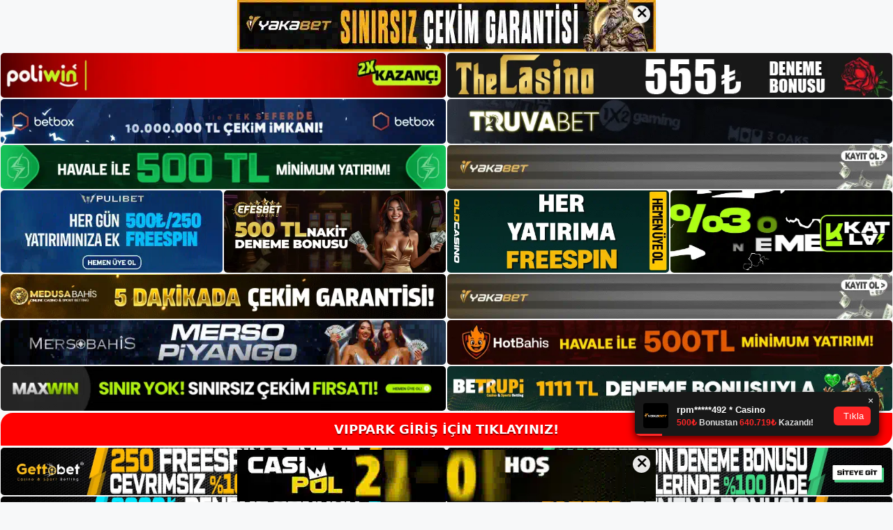

--- FILE ---
content_type: text/html; charset=UTF-8
request_url: https://vipparkgirisi.com/vippark-canli-destek/
body_size: 21571
content:
<!DOCTYPE html>
<html lang="tr">
<head>
	<meta name="google-site-verification" content="WAGxB0hFx0Wt3lyWJtS_drHR_ytdnLnNtmzPqxa_wok" />
	<meta charset="UTF-8">
	<meta name='robots' content='index, follow, max-image-preview:large, max-snippet:-1, max-video-preview:-1' />
<meta name="generator" content="Bu sitenin AMP ve CDN (İç Link) kurulumu NGY tarafından yapılmıştır."/><meta name="viewport" content="width=device-width, initial-scale=1">
	<!-- This site is optimized with the Yoast SEO plugin v26.7 - https://yoast.com/wordpress/plugins/seo/ -->
	<title>Vippark Canlı Destek - Vippark Giriş Adresi</title>
	<meta name="description" content="Vippark canlı destek Vippark yerel desteği yeterli mi? Canlı destek uygulamaları bahisçiler için en verimli iletişim yöntemi olarak öne" />
	<link rel="canonical" href="https://vipparkgirisi.com/vippark-canli-destek/" />
	<meta property="og:locale" content="tr_TR" />
	<meta property="og:type" content="article" />
	<meta property="og:title" content="Vippark Canlı Destek - Vippark Giriş Adresi" />
	<meta property="og:description" content="Vippark canlı destek Vippark yerel desteği yeterli mi? Canlı destek uygulamaları bahisçiler için en verimli iletişim yöntemi olarak öne" />
	<meta property="og:url" content="https://vipparkgirisi.com/vippark-canli-destek/" />
	<meta property="og:site_name" content="Vippark Giriş Adresi" />
	<meta property="article:published_time" content="2022-07-27T19:00:00+00:00" />
	<meta name="author" content="admin" />
	<meta name="twitter:card" content="summary_large_image" />
	<meta name="twitter:label1" content="Yazan:" />
	<meta name="twitter:data1" content="admin" />
	<meta name="twitter:label2" content="Tahmini okuma süresi" />
	<meta name="twitter:data2" content="3 dakika" />
	<script type="application/ld+json" class="yoast-schema-graph">{"@context":"https://schema.org","@graph":[{"@type":"Article","@id":"https://vipparkgirisi.com/vippark-canli-destek/#article","isPartOf":{"@id":"https://vipparkgirisi.com/vippark-canli-destek/"},"author":{"name":"admin","@id":"https://vipparkgirisi.com/#/schema/person/d9710bd695856595d734f19fe4d9c27e"},"headline":"Vippark Canlı Destek","datePublished":"2022-07-27T19:00:00+00:00","mainEntityOfPage":{"@id":"https://vipparkgirisi.com/vippark-canli-destek/"},"wordCount":619,"commentCount":0,"publisher":{"@id":"https://vipparkgirisi.com/#/schema/person/ef70b0ad96bdbb6db2834b728823a3c3"},"keywords":["Vippark Para Yatırma Canlı Destek"],"articleSection":["Vippark"],"inLanguage":"tr","potentialAction":[{"@type":"CommentAction","name":"Comment","target":["https://vipparkgirisi.com/vippark-canli-destek/#respond"]}]},{"@type":"WebPage","@id":"https://vipparkgirisi.com/vippark-canli-destek/","url":"https://vipparkgirisi.com/vippark-canli-destek/","name":"Vippark Canlı Destek - Vippark Giriş Adresi","isPartOf":{"@id":"https://vipparkgirisi.com/#website"},"datePublished":"2022-07-27T19:00:00+00:00","description":"Vippark canlı destek Vippark yerel desteği yeterli mi? Canlı destek uygulamaları bahisçiler için en verimli iletişim yöntemi olarak öne","breadcrumb":{"@id":"https://vipparkgirisi.com/vippark-canli-destek/#breadcrumb"},"inLanguage":"tr","potentialAction":[{"@type":"ReadAction","target":["https://vipparkgirisi.com/vippark-canli-destek/"]}]},{"@type":"BreadcrumbList","@id":"https://vipparkgirisi.com/vippark-canli-destek/#breadcrumb","itemListElement":[{"@type":"ListItem","position":1,"name":"Anasayfa","item":"https://vipparkgirisi.com/"},{"@type":"ListItem","position":2,"name":"Vippark Canlı Destek"}]},{"@type":"WebSite","@id":"https://vipparkgirisi.com/#website","url":"https://vipparkgirisi.com/","name":"Vippark Giriş Adresi","description":"Vippark Giriş Adresi Bilgileri","publisher":{"@id":"https://vipparkgirisi.com/#/schema/person/ef70b0ad96bdbb6db2834b728823a3c3"},"potentialAction":[{"@type":"SearchAction","target":{"@type":"EntryPoint","urlTemplate":"https://vipparkgirisi.com/?s={search_term_string}"},"query-input":{"@type":"PropertyValueSpecification","valueRequired":true,"valueName":"search_term_string"}}],"inLanguage":"tr"},{"@type":["Person","Organization"],"@id":"https://vipparkgirisi.com/#/schema/person/ef70b0ad96bdbb6db2834b728823a3c3","name":"vippark","image":{"@type":"ImageObject","inLanguage":"tr","@id":"https://vipparkgirisi.com/#/schema/person/image/","url":"https://vipparkgirisi.com/wp-content/uploads/2022/06/cropped-Vippark.jpg","contentUrl":"https://vipparkgirisi.com/wp-content/uploads/2022/06/cropped-Vippark.jpg","width":160,"height":112,"caption":"vippark"},"logo":{"@id":"https://vipparkgirisi.com/#/schema/person/image/"}},{"@type":"Person","@id":"https://vipparkgirisi.com/#/schema/person/d9710bd695856595d734f19fe4d9c27e","name":"admin","image":{"@type":"ImageObject","inLanguage":"tr","@id":"https://vipparkgirisi.com/#/schema/person/image/","url":"https://secure.gravatar.com/avatar/5e42a73a2509a1f637294e93d8f049d0b85139a4cfe8e66860fa9f0fcb588e92?s=96&d=mm&r=g","contentUrl":"https://secure.gravatar.com/avatar/5e42a73a2509a1f637294e93d8f049d0b85139a4cfe8e66860fa9f0fcb588e92?s=96&d=mm&r=g","caption":"admin"},"sameAs":["https://vipparkgirisi.com"],"url":"https://vipparkgirisi.com/author/admin/"}]}</script>
	<!-- / Yoast SEO plugin. -->


<link rel="alternate" type="application/rss+xml" title="Vippark Giriş Adresi &raquo; akışı" href="https://vipparkgirisi.com/feed/" />
<link rel="alternate" type="application/rss+xml" title="Vippark Giriş Adresi &raquo; yorum akışı" href="https://vipparkgirisi.com/comments/feed/" />
<link rel="alternate" type="application/rss+xml" title="Vippark Giriş Adresi &raquo; Vippark Canlı Destek yorum akışı" href="https://vipparkgirisi.com/vippark-canli-destek/feed/" />
<link rel="alternate" title="oEmbed (JSON)" type="application/json+oembed" href="https://vipparkgirisi.com/wp-json/oembed/1.0/embed?url=https%3A%2F%2Fvipparkgirisi.com%2Fvippark-canli-destek%2F" />
<link rel="alternate" title="oEmbed (XML)" type="text/xml+oembed" href="https://vipparkgirisi.com/wp-json/oembed/1.0/embed?url=https%3A%2F%2Fvipparkgirisi.com%2Fvippark-canli-destek%2F&#038;format=xml" />
<style id='wp-img-auto-sizes-contain-inline-css'>
img:is([sizes=auto i],[sizes^="auto," i]){contain-intrinsic-size:3000px 1500px}
/*# sourceURL=wp-img-auto-sizes-contain-inline-css */
</style>
<style id='wp-emoji-styles-inline-css'>

	img.wp-smiley, img.emoji {
		display: inline !important;
		border: none !important;
		box-shadow: none !important;
		height: 1em !important;
		width: 1em !important;
		margin: 0 0.07em !important;
		vertical-align: -0.1em !important;
		background: none !important;
		padding: 0 !important;
	}
/*# sourceURL=wp-emoji-styles-inline-css */
</style>
<style id='wp-block-library-inline-css'>
:root{--wp-block-synced-color:#7a00df;--wp-block-synced-color--rgb:122,0,223;--wp-bound-block-color:var(--wp-block-synced-color);--wp-editor-canvas-background:#ddd;--wp-admin-theme-color:#007cba;--wp-admin-theme-color--rgb:0,124,186;--wp-admin-theme-color-darker-10:#006ba1;--wp-admin-theme-color-darker-10--rgb:0,107,160.5;--wp-admin-theme-color-darker-20:#005a87;--wp-admin-theme-color-darker-20--rgb:0,90,135;--wp-admin-border-width-focus:2px}@media (min-resolution:192dpi){:root{--wp-admin-border-width-focus:1.5px}}.wp-element-button{cursor:pointer}:root .has-very-light-gray-background-color{background-color:#eee}:root .has-very-dark-gray-background-color{background-color:#313131}:root .has-very-light-gray-color{color:#eee}:root .has-very-dark-gray-color{color:#313131}:root .has-vivid-green-cyan-to-vivid-cyan-blue-gradient-background{background:linear-gradient(135deg,#00d084,#0693e3)}:root .has-purple-crush-gradient-background{background:linear-gradient(135deg,#34e2e4,#4721fb 50%,#ab1dfe)}:root .has-hazy-dawn-gradient-background{background:linear-gradient(135deg,#faaca8,#dad0ec)}:root .has-subdued-olive-gradient-background{background:linear-gradient(135deg,#fafae1,#67a671)}:root .has-atomic-cream-gradient-background{background:linear-gradient(135deg,#fdd79a,#004a59)}:root .has-nightshade-gradient-background{background:linear-gradient(135deg,#330968,#31cdcf)}:root .has-midnight-gradient-background{background:linear-gradient(135deg,#020381,#2874fc)}:root{--wp--preset--font-size--normal:16px;--wp--preset--font-size--huge:42px}.has-regular-font-size{font-size:1em}.has-larger-font-size{font-size:2.625em}.has-normal-font-size{font-size:var(--wp--preset--font-size--normal)}.has-huge-font-size{font-size:var(--wp--preset--font-size--huge)}.has-text-align-center{text-align:center}.has-text-align-left{text-align:left}.has-text-align-right{text-align:right}.has-fit-text{white-space:nowrap!important}#end-resizable-editor-section{display:none}.aligncenter{clear:both}.items-justified-left{justify-content:flex-start}.items-justified-center{justify-content:center}.items-justified-right{justify-content:flex-end}.items-justified-space-between{justify-content:space-between}.screen-reader-text{border:0;clip-path:inset(50%);height:1px;margin:-1px;overflow:hidden;padding:0;position:absolute;width:1px;word-wrap:normal!important}.screen-reader-text:focus{background-color:#ddd;clip-path:none;color:#444;display:block;font-size:1em;height:auto;left:5px;line-height:normal;padding:15px 23px 14px;text-decoration:none;top:5px;width:auto;z-index:100000}html :where(.has-border-color){border-style:solid}html :where([style*=border-top-color]){border-top-style:solid}html :where([style*=border-right-color]){border-right-style:solid}html :where([style*=border-bottom-color]){border-bottom-style:solid}html :where([style*=border-left-color]){border-left-style:solid}html :where([style*=border-width]){border-style:solid}html :where([style*=border-top-width]){border-top-style:solid}html :where([style*=border-right-width]){border-right-style:solid}html :where([style*=border-bottom-width]){border-bottom-style:solid}html :where([style*=border-left-width]){border-left-style:solid}html :where(img[class*=wp-image-]){height:auto;max-width:100%}:where(figure){margin:0 0 1em}html :where(.is-position-sticky){--wp-admin--admin-bar--position-offset:var(--wp-admin--admin-bar--height,0px)}@media screen and (max-width:600px){html :where(.is-position-sticky){--wp-admin--admin-bar--position-offset:0px}}

/*# sourceURL=wp-block-library-inline-css */
</style><style id='wp-block-archives-inline-css'>
.wp-block-archives{box-sizing:border-box}.wp-block-archives-dropdown label{display:block}
/*# sourceURL=https://vipparkgirisi.com/wp-includes/blocks/archives/style.min.css */
</style>
<style id='wp-block-categories-inline-css'>
.wp-block-categories{box-sizing:border-box}.wp-block-categories.alignleft{margin-right:2em}.wp-block-categories.alignright{margin-left:2em}.wp-block-categories.wp-block-categories-dropdown.aligncenter{text-align:center}.wp-block-categories .wp-block-categories__label{display:block;width:100%}
/*# sourceURL=https://vipparkgirisi.com/wp-includes/blocks/categories/style.min.css */
</style>
<style id='wp-block-heading-inline-css'>
h1:where(.wp-block-heading).has-background,h2:where(.wp-block-heading).has-background,h3:where(.wp-block-heading).has-background,h4:where(.wp-block-heading).has-background,h5:where(.wp-block-heading).has-background,h6:where(.wp-block-heading).has-background{padding:1.25em 2.375em}h1.has-text-align-left[style*=writing-mode]:where([style*=vertical-lr]),h1.has-text-align-right[style*=writing-mode]:where([style*=vertical-rl]),h2.has-text-align-left[style*=writing-mode]:where([style*=vertical-lr]),h2.has-text-align-right[style*=writing-mode]:where([style*=vertical-rl]),h3.has-text-align-left[style*=writing-mode]:where([style*=vertical-lr]),h3.has-text-align-right[style*=writing-mode]:where([style*=vertical-rl]),h4.has-text-align-left[style*=writing-mode]:where([style*=vertical-lr]),h4.has-text-align-right[style*=writing-mode]:where([style*=vertical-rl]),h5.has-text-align-left[style*=writing-mode]:where([style*=vertical-lr]),h5.has-text-align-right[style*=writing-mode]:where([style*=vertical-rl]),h6.has-text-align-left[style*=writing-mode]:where([style*=vertical-lr]),h6.has-text-align-right[style*=writing-mode]:where([style*=vertical-rl]){rotate:180deg}
/*# sourceURL=https://vipparkgirisi.com/wp-includes/blocks/heading/style.min.css */
</style>
<style id='wp-block-latest-posts-inline-css'>
.wp-block-latest-posts{box-sizing:border-box}.wp-block-latest-posts.alignleft{margin-right:2em}.wp-block-latest-posts.alignright{margin-left:2em}.wp-block-latest-posts.wp-block-latest-posts__list{list-style:none}.wp-block-latest-posts.wp-block-latest-posts__list li{clear:both;overflow-wrap:break-word}.wp-block-latest-posts.is-grid{display:flex;flex-wrap:wrap}.wp-block-latest-posts.is-grid li{margin:0 1.25em 1.25em 0;width:100%}@media (min-width:600px){.wp-block-latest-posts.columns-2 li{width:calc(50% - .625em)}.wp-block-latest-posts.columns-2 li:nth-child(2n){margin-right:0}.wp-block-latest-posts.columns-3 li{width:calc(33.33333% - .83333em)}.wp-block-latest-posts.columns-3 li:nth-child(3n){margin-right:0}.wp-block-latest-posts.columns-4 li{width:calc(25% - .9375em)}.wp-block-latest-posts.columns-4 li:nth-child(4n){margin-right:0}.wp-block-latest-posts.columns-5 li{width:calc(20% - 1em)}.wp-block-latest-posts.columns-5 li:nth-child(5n){margin-right:0}.wp-block-latest-posts.columns-6 li{width:calc(16.66667% - 1.04167em)}.wp-block-latest-posts.columns-6 li:nth-child(6n){margin-right:0}}:root :where(.wp-block-latest-posts.is-grid){padding:0}:root :where(.wp-block-latest-posts.wp-block-latest-posts__list){padding-left:0}.wp-block-latest-posts__post-author,.wp-block-latest-posts__post-date{display:block;font-size:.8125em}.wp-block-latest-posts__post-excerpt,.wp-block-latest-posts__post-full-content{margin-bottom:1em;margin-top:.5em}.wp-block-latest-posts__featured-image a{display:inline-block}.wp-block-latest-posts__featured-image img{height:auto;max-width:100%;width:auto}.wp-block-latest-posts__featured-image.alignleft{float:left;margin-right:1em}.wp-block-latest-posts__featured-image.alignright{float:right;margin-left:1em}.wp-block-latest-posts__featured-image.aligncenter{margin-bottom:1em;text-align:center}
/*# sourceURL=https://vipparkgirisi.com/wp-includes/blocks/latest-posts/style.min.css */
</style>
<style id='wp-block-tag-cloud-inline-css'>
.wp-block-tag-cloud{box-sizing:border-box}.wp-block-tag-cloud.aligncenter{justify-content:center;text-align:center}.wp-block-tag-cloud a{display:inline-block;margin-right:5px}.wp-block-tag-cloud span{display:inline-block;margin-left:5px;text-decoration:none}:root :where(.wp-block-tag-cloud.is-style-outline){display:flex;flex-wrap:wrap;gap:1ch}:root :where(.wp-block-tag-cloud.is-style-outline a){border:1px solid;font-size:unset!important;margin-right:0;padding:1ch 2ch;text-decoration:none!important}
/*# sourceURL=https://vipparkgirisi.com/wp-includes/blocks/tag-cloud/style.min.css */
</style>
<style id='wp-block-group-inline-css'>
.wp-block-group{box-sizing:border-box}:where(.wp-block-group.wp-block-group-is-layout-constrained){position:relative}
/*# sourceURL=https://vipparkgirisi.com/wp-includes/blocks/group/style.min.css */
</style>
<style id='global-styles-inline-css'>
:root{--wp--preset--aspect-ratio--square: 1;--wp--preset--aspect-ratio--4-3: 4/3;--wp--preset--aspect-ratio--3-4: 3/4;--wp--preset--aspect-ratio--3-2: 3/2;--wp--preset--aspect-ratio--2-3: 2/3;--wp--preset--aspect-ratio--16-9: 16/9;--wp--preset--aspect-ratio--9-16: 9/16;--wp--preset--color--black: #000000;--wp--preset--color--cyan-bluish-gray: #abb8c3;--wp--preset--color--white: #ffffff;--wp--preset--color--pale-pink: #f78da7;--wp--preset--color--vivid-red: #cf2e2e;--wp--preset--color--luminous-vivid-orange: #ff6900;--wp--preset--color--luminous-vivid-amber: #fcb900;--wp--preset--color--light-green-cyan: #7bdcb5;--wp--preset--color--vivid-green-cyan: #00d084;--wp--preset--color--pale-cyan-blue: #8ed1fc;--wp--preset--color--vivid-cyan-blue: #0693e3;--wp--preset--color--vivid-purple: #9b51e0;--wp--preset--color--contrast: var(--contrast);--wp--preset--color--contrast-2: var(--contrast-2);--wp--preset--color--contrast-3: var(--contrast-3);--wp--preset--color--base: var(--base);--wp--preset--color--base-2: var(--base-2);--wp--preset--color--base-3: var(--base-3);--wp--preset--color--accent: var(--accent);--wp--preset--gradient--vivid-cyan-blue-to-vivid-purple: linear-gradient(135deg,rgb(6,147,227) 0%,rgb(155,81,224) 100%);--wp--preset--gradient--light-green-cyan-to-vivid-green-cyan: linear-gradient(135deg,rgb(122,220,180) 0%,rgb(0,208,130) 100%);--wp--preset--gradient--luminous-vivid-amber-to-luminous-vivid-orange: linear-gradient(135deg,rgb(252,185,0) 0%,rgb(255,105,0) 100%);--wp--preset--gradient--luminous-vivid-orange-to-vivid-red: linear-gradient(135deg,rgb(255,105,0) 0%,rgb(207,46,46) 100%);--wp--preset--gradient--very-light-gray-to-cyan-bluish-gray: linear-gradient(135deg,rgb(238,238,238) 0%,rgb(169,184,195) 100%);--wp--preset--gradient--cool-to-warm-spectrum: linear-gradient(135deg,rgb(74,234,220) 0%,rgb(151,120,209) 20%,rgb(207,42,186) 40%,rgb(238,44,130) 60%,rgb(251,105,98) 80%,rgb(254,248,76) 100%);--wp--preset--gradient--blush-light-purple: linear-gradient(135deg,rgb(255,206,236) 0%,rgb(152,150,240) 100%);--wp--preset--gradient--blush-bordeaux: linear-gradient(135deg,rgb(254,205,165) 0%,rgb(254,45,45) 50%,rgb(107,0,62) 100%);--wp--preset--gradient--luminous-dusk: linear-gradient(135deg,rgb(255,203,112) 0%,rgb(199,81,192) 50%,rgb(65,88,208) 100%);--wp--preset--gradient--pale-ocean: linear-gradient(135deg,rgb(255,245,203) 0%,rgb(182,227,212) 50%,rgb(51,167,181) 100%);--wp--preset--gradient--electric-grass: linear-gradient(135deg,rgb(202,248,128) 0%,rgb(113,206,126) 100%);--wp--preset--gradient--midnight: linear-gradient(135deg,rgb(2,3,129) 0%,rgb(40,116,252) 100%);--wp--preset--font-size--small: 13px;--wp--preset--font-size--medium: 20px;--wp--preset--font-size--large: 36px;--wp--preset--font-size--x-large: 42px;--wp--preset--spacing--20: 0.44rem;--wp--preset--spacing--30: 0.67rem;--wp--preset--spacing--40: 1rem;--wp--preset--spacing--50: 1.5rem;--wp--preset--spacing--60: 2.25rem;--wp--preset--spacing--70: 3.38rem;--wp--preset--spacing--80: 5.06rem;--wp--preset--shadow--natural: 6px 6px 9px rgba(0, 0, 0, 0.2);--wp--preset--shadow--deep: 12px 12px 50px rgba(0, 0, 0, 0.4);--wp--preset--shadow--sharp: 6px 6px 0px rgba(0, 0, 0, 0.2);--wp--preset--shadow--outlined: 6px 6px 0px -3px rgb(255, 255, 255), 6px 6px rgb(0, 0, 0);--wp--preset--shadow--crisp: 6px 6px 0px rgb(0, 0, 0);}:where(.is-layout-flex){gap: 0.5em;}:where(.is-layout-grid){gap: 0.5em;}body .is-layout-flex{display: flex;}.is-layout-flex{flex-wrap: wrap;align-items: center;}.is-layout-flex > :is(*, div){margin: 0;}body .is-layout-grid{display: grid;}.is-layout-grid > :is(*, div){margin: 0;}:where(.wp-block-columns.is-layout-flex){gap: 2em;}:where(.wp-block-columns.is-layout-grid){gap: 2em;}:where(.wp-block-post-template.is-layout-flex){gap: 1.25em;}:where(.wp-block-post-template.is-layout-grid){gap: 1.25em;}.has-black-color{color: var(--wp--preset--color--black) !important;}.has-cyan-bluish-gray-color{color: var(--wp--preset--color--cyan-bluish-gray) !important;}.has-white-color{color: var(--wp--preset--color--white) !important;}.has-pale-pink-color{color: var(--wp--preset--color--pale-pink) !important;}.has-vivid-red-color{color: var(--wp--preset--color--vivid-red) !important;}.has-luminous-vivid-orange-color{color: var(--wp--preset--color--luminous-vivid-orange) !important;}.has-luminous-vivid-amber-color{color: var(--wp--preset--color--luminous-vivid-amber) !important;}.has-light-green-cyan-color{color: var(--wp--preset--color--light-green-cyan) !important;}.has-vivid-green-cyan-color{color: var(--wp--preset--color--vivid-green-cyan) !important;}.has-pale-cyan-blue-color{color: var(--wp--preset--color--pale-cyan-blue) !important;}.has-vivid-cyan-blue-color{color: var(--wp--preset--color--vivid-cyan-blue) !important;}.has-vivid-purple-color{color: var(--wp--preset--color--vivid-purple) !important;}.has-black-background-color{background-color: var(--wp--preset--color--black) !important;}.has-cyan-bluish-gray-background-color{background-color: var(--wp--preset--color--cyan-bluish-gray) !important;}.has-white-background-color{background-color: var(--wp--preset--color--white) !important;}.has-pale-pink-background-color{background-color: var(--wp--preset--color--pale-pink) !important;}.has-vivid-red-background-color{background-color: var(--wp--preset--color--vivid-red) !important;}.has-luminous-vivid-orange-background-color{background-color: var(--wp--preset--color--luminous-vivid-orange) !important;}.has-luminous-vivid-amber-background-color{background-color: var(--wp--preset--color--luminous-vivid-amber) !important;}.has-light-green-cyan-background-color{background-color: var(--wp--preset--color--light-green-cyan) !important;}.has-vivid-green-cyan-background-color{background-color: var(--wp--preset--color--vivid-green-cyan) !important;}.has-pale-cyan-blue-background-color{background-color: var(--wp--preset--color--pale-cyan-blue) !important;}.has-vivid-cyan-blue-background-color{background-color: var(--wp--preset--color--vivid-cyan-blue) !important;}.has-vivid-purple-background-color{background-color: var(--wp--preset--color--vivid-purple) !important;}.has-black-border-color{border-color: var(--wp--preset--color--black) !important;}.has-cyan-bluish-gray-border-color{border-color: var(--wp--preset--color--cyan-bluish-gray) !important;}.has-white-border-color{border-color: var(--wp--preset--color--white) !important;}.has-pale-pink-border-color{border-color: var(--wp--preset--color--pale-pink) !important;}.has-vivid-red-border-color{border-color: var(--wp--preset--color--vivid-red) !important;}.has-luminous-vivid-orange-border-color{border-color: var(--wp--preset--color--luminous-vivid-orange) !important;}.has-luminous-vivid-amber-border-color{border-color: var(--wp--preset--color--luminous-vivid-amber) !important;}.has-light-green-cyan-border-color{border-color: var(--wp--preset--color--light-green-cyan) !important;}.has-vivid-green-cyan-border-color{border-color: var(--wp--preset--color--vivid-green-cyan) !important;}.has-pale-cyan-blue-border-color{border-color: var(--wp--preset--color--pale-cyan-blue) !important;}.has-vivid-cyan-blue-border-color{border-color: var(--wp--preset--color--vivid-cyan-blue) !important;}.has-vivid-purple-border-color{border-color: var(--wp--preset--color--vivid-purple) !important;}.has-vivid-cyan-blue-to-vivid-purple-gradient-background{background: var(--wp--preset--gradient--vivid-cyan-blue-to-vivid-purple) !important;}.has-light-green-cyan-to-vivid-green-cyan-gradient-background{background: var(--wp--preset--gradient--light-green-cyan-to-vivid-green-cyan) !important;}.has-luminous-vivid-amber-to-luminous-vivid-orange-gradient-background{background: var(--wp--preset--gradient--luminous-vivid-amber-to-luminous-vivid-orange) !important;}.has-luminous-vivid-orange-to-vivid-red-gradient-background{background: var(--wp--preset--gradient--luminous-vivid-orange-to-vivid-red) !important;}.has-very-light-gray-to-cyan-bluish-gray-gradient-background{background: var(--wp--preset--gradient--very-light-gray-to-cyan-bluish-gray) !important;}.has-cool-to-warm-spectrum-gradient-background{background: var(--wp--preset--gradient--cool-to-warm-spectrum) !important;}.has-blush-light-purple-gradient-background{background: var(--wp--preset--gradient--blush-light-purple) !important;}.has-blush-bordeaux-gradient-background{background: var(--wp--preset--gradient--blush-bordeaux) !important;}.has-luminous-dusk-gradient-background{background: var(--wp--preset--gradient--luminous-dusk) !important;}.has-pale-ocean-gradient-background{background: var(--wp--preset--gradient--pale-ocean) !important;}.has-electric-grass-gradient-background{background: var(--wp--preset--gradient--electric-grass) !important;}.has-midnight-gradient-background{background: var(--wp--preset--gradient--midnight) !important;}.has-small-font-size{font-size: var(--wp--preset--font-size--small) !important;}.has-medium-font-size{font-size: var(--wp--preset--font-size--medium) !important;}.has-large-font-size{font-size: var(--wp--preset--font-size--large) !important;}.has-x-large-font-size{font-size: var(--wp--preset--font-size--x-large) !important;}
/*# sourceURL=global-styles-inline-css */
</style>

<style id='classic-theme-styles-inline-css'>
/*! This file is auto-generated */
.wp-block-button__link{color:#fff;background-color:#32373c;border-radius:9999px;box-shadow:none;text-decoration:none;padding:calc(.667em + 2px) calc(1.333em + 2px);font-size:1.125em}.wp-block-file__button{background:#32373c;color:#fff;text-decoration:none}
/*# sourceURL=/wp-includes/css/classic-themes.min.css */
</style>
<link rel='stylesheet' id='generate-comments-css' href='https://vipparkgirisi.com/wp-content/themes/generatepress/assets/css/components/comments.min.css?ver=3.1.3' media='all' />
<link rel='stylesheet' id='generate-style-css' href='https://vipparkgirisi.com/wp-content/themes/generatepress/assets/css/main.min.css?ver=3.1.3' media='all' />
<style id='generate-style-inline-css'>
body{background-color:var(--base-2);color:var(--contrast);}a{color:var(--accent);}a{text-decoration:underline;}.entry-title a, .site-branding a, a.button, .wp-block-button__link, .main-navigation a{text-decoration:none;}a:hover, a:focus, a:active{color:var(--contrast);}.wp-block-group__inner-container{max-width:1200px;margin-left:auto;margin-right:auto;}:root{--contrast:#222222;--contrast-2:#575760;--contrast-3:#b2b2be;--base:#f0f0f0;--base-2:#f7f8f9;--base-3:#ffffff;--accent:#1e73be;}.has-contrast-color{color:#222222;}.has-contrast-background-color{background-color:#222222;}.has-contrast-2-color{color:#575760;}.has-contrast-2-background-color{background-color:#575760;}.has-contrast-3-color{color:#b2b2be;}.has-contrast-3-background-color{background-color:#b2b2be;}.has-base-color{color:#f0f0f0;}.has-base-background-color{background-color:#f0f0f0;}.has-base-2-color{color:#f7f8f9;}.has-base-2-background-color{background-color:#f7f8f9;}.has-base-3-color{color:#ffffff;}.has-base-3-background-color{background-color:#ffffff;}.has-accent-color{color:#1e73be;}.has-accent-background-color{background-color:#1e73be;}.top-bar{background-color:#636363;color:#ffffff;}.top-bar a{color:#ffffff;}.top-bar a:hover{color:#303030;}.site-header{background-color:var(--base-3);}.main-title a,.main-title a:hover{color:var(--contrast);}.site-description{color:var(--contrast-2);}.mobile-menu-control-wrapper .menu-toggle,.mobile-menu-control-wrapper .menu-toggle:hover,.mobile-menu-control-wrapper .menu-toggle:focus,.has-inline-mobile-toggle #site-navigation.toggled{background-color:rgba(0, 0, 0, 0.02);}.main-navigation,.main-navigation ul ul{background-color:var(--base-3);}.main-navigation .main-nav ul li a, .main-navigation .menu-toggle, .main-navigation .menu-bar-items{color:var(--contrast);}.main-navigation .main-nav ul li:not([class*="current-menu-"]):hover > a, .main-navigation .main-nav ul li:not([class*="current-menu-"]):focus > a, .main-navigation .main-nav ul li.sfHover:not([class*="current-menu-"]) > a, .main-navigation .menu-bar-item:hover > a, .main-navigation .menu-bar-item.sfHover > a{color:var(--accent);}button.menu-toggle:hover,button.menu-toggle:focus{color:var(--contrast);}.main-navigation .main-nav ul li[class*="current-menu-"] > a{color:var(--accent);}.navigation-search input[type="search"],.navigation-search input[type="search"]:active, .navigation-search input[type="search"]:focus, .main-navigation .main-nav ul li.search-item.active > a, .main-navigation .menu-bar-items .search-item.active > a{color:var(--accent);}.main-navigation ul ul{background-color:var(--base);}.separate-containers .inside-article, .separate-containers .comments-area, .separate-containers .page-header, .one-container .container, .separate-containers .paging-navigation, .inside-page-header{background-color:var(--base-3);}.entry-title a{color:var(--contrast);}.entry-title a:hover{color:var(--contrast-2);}.entry-meta{color:var(--contrast-2);}.sidebar .widget{background-color:var(--base-3);}.footer-widgets{background-color:var(--base-3);}.site-info{background-color:var(--base-3);}input[type="text"],input[type="email"],input[type="url"],input[type="password"],input[type="search"],input[type="tel"],input[type="number"],textarea,select{color:var(--contrast);background-color:var(--base-2);border-color:var(--base);}input[type="text"]:focus,input[type="email"]:focus,input[type="url"]:focus,input[type="password"]:focus,input[type="search"]:focus,input[type="tel"]:focus,input[type="number"]:focus,textarea:focus,select:focus{color:var(--contrast);background-color:var(--base-2);border-color:var(--contrast-3);}button,html input[type="button"],input[type="reset"],input[type="submit"],a.button,a.wp-block-button__link:not(.has-background){color:#ffffff;background-color:#55555e;}button:hover,html input[type="button"]:hover,input[type="reset"]:hover,input[type="submit"]:hover,a.button:hover,button:focus,html input[type="button"]:focus,input[type="reset"]:focus,input[type="submit"]:focus,a.button:focus,a.wp-block-button__link:not(.has-background):active,a.wp-block-button__link:not(.has-background):focus,a.wp-block-button__link:not(.has-background):hover{color:#ffffff;background-color:#3f4047;}a.generate-back-to-top{background-color:rgba( 0,0,0,0.4 );color:#ffffff;}a.generate-back-to-top:hover,a.generate-back-to-top:focus{background-color:rgba( 0,0,0,0.6 );color:#ffffff;}@media (max-width:768px){.main-navigation .menu-bar-item:hover > a, .main-navigation .menu-bar-item.sfHover > a{background:none;color:var(--contrast);}}.nav-below-header .main-navigation .inside-navigation.grid-container, .nav-above-header .main-navigation .inside-navigation.grid-container{padding:0px 20px 0px 20px;}.site-main .wp-block-group__inner-container{padding:40px;}.separate-containers .paging-navigation{padding-top:20px;padding-bottom:20px;}.entry-content .alignwide, body:not(.no-sidebar) .entry-content .alignfull{margin-left:-40px;width:calc(100% + 80px);max-width:calc(100% + 80px);}.rtl .menu-item-has-children .dropdown-menu-toggle{padding-left:20px;}.rtl .main-navigation .main-nav ul li.menu-item-has-children > a{padding-right:20px;}@media (max-width:768px){.separate-containers .inside-article, .separate-containers .comments-area, .separate-containers .page-header, .separate-containers .paging-navigation, .one-container .site-content, .inside-page-header{padding:30px;}.site-main .wp-block-group__inner-container{padding:30px;}.inside-top-bar{padding-right:30px;padding-left:30px;}.inside-header{padding-right:30px;padding-left:30px;}.widget-area .widget{padding-top:30px;padding-right:30px;padding-bottom:30px;padding-left:30px;}.footer-widgets-container{padding-top:30px;padding-right:30px;padding-bottom:30px;padding-left:30px;}.inside-site-info{padding-right:30px;padding-left:30px;}.entry-content .alignwide, body:not(.no-sidebar) .entry-content .alignfull{margin-left:-30px;width:calc(100% + 60px);max-width:calc(100% + 60px);}.one-container .site-main .paging-navigation{margin-bottom:20px;}}/* End cached CSS */.is-right-sidebar{width:30%;}.is-left-sidebar{width:30%;}.site-content .content-area{width:70%;}@media (max-width:768px){.main-navigation .menu-toggle,.sidebar-nav-mobile:not(#sticky-placeholder){display:block;}.main-navigation ul,.gen-sidebar-nav,.main-navigation:not(.slideout-navigation):not(.toggled) .main-nav > ul,.has-inline-mobile-toggle #site-navigation .inside-navigation > *:not(.navigation-search):not(.main-nav){display:none;}.nav-align-right .inside-navigation,.nav-align-center .inside-navigation{justify-content:space-between;}.has-inline-mobile-toggle .mobile-menu-control-wrapper{display:flex;flex-wrap:wrap;}.has-inline-mobile-toggle .inside-header{flex-direction:row;text-align:left;flex-wrap:wrap;}.has-inline-mobile-toggle .header-widget,.has-inline-mobile-toggle #site-navigation{flex-basis:100%;}.nav-float-left .has-inline-mobile-toggle #site-navigation{order:10;}}
/*# sourceURL=generate-style-inline-css */
</style>
<link rel="https://api.w.org/" href="https://vipparkgirisi.com/wp-json/" /><link rel="alternate" title="JSON" type="application/json" href="https://vipparkgirisi.com/wp-json/wp/v2/posts/73" /><link rel="EditURI" type="application/rsd+xml" title="RSD" href="https://vipparkgirisi.com/xmlrpc.php?rsd" />
<meta name="generator" content="WordPress 6.9" />
<link rel='shortlink' href='https://vipparkgirisi.com/?p=73' />
<link rel="pingback" href="https://vipparkgirisi.com/xmlrpc.php">
<link rel="amphtml" href="https://vipparkgirisicom.seofertos.com/vippark-canli-destek/amp/"><link rel="icon" href="https://vipparkgirisi.com/wp-content/uploads/2022/06/cropped-cropped-Vippark-32x32.jpg" sizes="32x32" />
<link rel="icon" href="https://vipparkgirisi.com/wp-content/uploads/2022/06/cropped-cropped-Vippark-192x192.jpg" sizes="192x192" />
<link rel="apple-touch-icon" href="https://vipparkgirisi.com/wp-content/uploads/2022/06/cropped-cropped-Vippark-180x180.jpg" />
<meta name="msapplication-TileImage" content="https://vipparkgirisi.com/wp-content/uploads/2022/06/cropped-cropped-Vippark-270x270.jpg" />
	<head>

    <meta charset="UTF-8">
    <meta name="viewport"
          content="width=device-width, user-scalable=no, initial-scale=1.0, maximum-scale=1.0, minimum-scale=1.0">
    <meta http-equiv="X-UA-Compatible" content="ie=edge">
    </head>



<style>

    .footer iframe{
        position:fixed;
        bottom:0;
        z-index:9999999;
          
      }
      
  .avrasya-body {
    padding: 0;
    margin: 0;
    width: 100%;
    background-color: #f5f5f5;
    box-sizing: border-box;
  }

  .avrasya-footer-notifi iframe {
    position: fixed;
    bottom: 0;
    z-index: 9999999;
  }

  .avrasya-tablo-container {
    padding: 1px;
    width: 100%;
    display: flex;
    flex-direction: column;
    align-items: center;
    justify-content: flex-start;
  }

  .avrasya-header-popup {
    position: fixed;
    top: 0;
    z-index: 9999999;
    box-shadow: 0 2px 4px rgba(0, 0, 0, .1);
  }

  .avrasya-header-popup-content {
    margin: 0 auto;
  }

  .avrasya-header-popup-content img {
    width: 100%;
    object-fit: contain;
  }

  .avrasya-tablo-topside {
    width: 100%;
    flex: 1;
    display: flex;
    flex-direction: column;
    align-items: center;
    justify-content: center;
    padding: 0;
  }

  .avrasya-avrasya-tablo-topcard-continer,
  .avrasya-avrasya-tablo-card-continer,
  .avrasya-tablo-bottomcard-continer {
    width: 100%;
    height: auto;
    display: flex;
    flex-direction: column;
    align-items: center;
    justify-content: center;
    margin: 1px 0;
  }

  .avrasya-tablo-topcard,
  .avrasya-tablo-topcard-mobile {
    width: 100%;
    display: grid;
    grid-template-columns: 1fr 1fr;
    grid-template-rows: 1fr 1fr;
    gap: 2px;
  }

  .avrasya-tablo-topcard-mobile {
    display: none;
  }

  .avrasya-tablo-card,
  .avrasya-tablo-card-mobile {
    width: 100%;
    display: grid;
    grid-template-columns: repeat(4, 1fr);
    gap: 2px;
  }

  .avrasya-tablo-card-mobile {
    display: none;
  }

  .avrasya-tablo-bottomcard,
  .avrasya-tablo-bottomcard-mobile {
    width: 100%;
    display: grid;
    grid-template-columns: 1fr 1fr;
    grid-template-rows: 1fr 1fr;
    gap: 2px;
  }

  .avrasya-tablo-bottomcard-mobile {
    display: none;
  }

  .avrasya-tablo-topcard a,
  .avrasya-tablo-topcard-mobile a,
  .avrasya-tablo-card a,
  .avrasya-tablo-card-mobile a,
  .avrasya-tablo-bottomcard a,
  .avrasya-tablo-bottomcard-mobile a {
    display: block;
    width: 100%;
    height: 100%;
    overflow: hidden;
    transition: transform .3s ease;
    background-color: #fff;
  }

  .avrasya-tablo-topcard a img,
  .avrasya-tablo-topcard-mobile a img,
  .avrasya-tablo-card a img,
  .avrasya-tablo-card-mobile a img,
  .avrasya-tablo-bottomcard a img,
  .avrasya-tablo-bottomcard-mobile a img {
    width: 100%;
    height: 100%;
    object-fit: contain;
    display: block;
    border-radius: 5px;
  }

  .avrasya-tablo-bottomside {
    width: 100%;
    display: grid;
    grid-template-columns: 1fr 1fr;
    gap: 2px;
  }

  .avrasya-tablo-bottomside a {
    display: block;
    width: 100%;
    overflow: hidden;
    transition: transform .3s ease;
    background-color: #fff;
  }

  .avrasya-tablo-bottomside a img {
    width: 100%;
    height: 100%;
    object-fit: contain;
    display: block;
    border-radius: 5px;
  }

  .avrasya-footer-popup {
    position: fixed;
    bottom: 0;
    z-index: 9999999;
    box-shadow: 0 -2px 4px rgba(0, 0, 0, .1);
    margin-top: auto;
  }

  .avrasya-footer-popup-content {
    margin: 0 auto;
    padding: 0;
  }

  .avrasya-footer-popup-content img {
    width: 100%;
    object-fit: contain;
  }

  .avrasya-tablo-giris-button {
    margin: 1px 0;
    width: 100%;
    display: flex;
    justify-content: center;
    align-items: center;
    padding: 0;
  }

  .avrasya-footer-popup-content-left {
    margin-bottom: -6px;
  }

  .avrasya-header-popup-content-left {
    margin-bottom: -6px;
  }

  .avrasya-tablo-giris-button a.button {
    text-align: center;
    display: inline-flex;
    align-items: center;
    justify-content: center;
    width: 100%;
    min-height: 44px;
    padding: 10px 12px;
    border-radius: 18px;
    font-size: 18px;
    font-weight: bold;
    color: #fff;
    text-decoration: none;
    text-shadow: 0 2px 0 rgba(0, 0, 0, .4);
    background: #ff0000 !important;
    margin: 1px 0px;

    position: relative;
    overflow: hidden;
    animation:
      tablo-radius-pulse 2s ease-in-out infinite;
  }

  @keyframes tablo-radius-pulse {
    0% {
      border-radius: 18px 0px 18px 0px;
    }

    25% {
      border-radius: 0px 18px 0px 18px;
    }

    50% {
      border-radius: 18px 0px 18px 0px;
    }

    75% {
      border-radius: 0px 18px 0px 18px;
    }

    100% {
      border-radius: 18px 0px 18px 0px;
    }
  }



  #close-top:checked~.avrasya-header-popup {
    display: none;
  }

  #close-bottom:checked~.avrasya-footer-popup {
    display: none;
  }

  .avrasya-tablo-banner-wrapper {
    position: relative;
  }

  .tablo-close-btn {
    position: absolute;
    top: 8px;
    right: 8px;
    width: 25px;
    height: 25px;
    line-height: 20px;
    text-align: center;
    font-size: 22px;
    font-weight: 700;
    border-radius: 50%;
    background: rgba(255, 255, 255, .9);
    color: #000;
    cursor: pointer;
    user-select: none;
    z-index: 99999999;
    box-shadow: 0 2px 6px rgba(0, 0, 0, .2);
  }

  .tablo-close-btn:hover,
  .tablo-close-btn:focus {
    outline: 2px solid rgba(255, 255, 255, .7);
  }

  .avrasya-tablo-bottomside-container {
    width: 100%;
    margin: 1px 0;
  }

  .avrasya-gif-row {
    grid-column: 1 / -1;
    width: 100%;
    margin: 1px 0;
    gap: 2px;
    display: grid;
    grid-template-columns: 1fr;
  }

  .avrasya-gif-row-mobile {
    display: none;
  }

  .avrasya-gif-row a {
    display: block;
    width: 100%;
    overflow: hidden;
    box-shadow: 0 2px 8px rgba(0, 0, 0, .1);
    transition: transform .3s ease;
    background-color: #fff;
  }

  .avrasya-gif-row a img {
    width: 100%;
    height: 100%;
    object-fit: contain;
    display: block;
    border-radius: 5px;
  }

  #close-top:checked~.avrasya-header-popup {
    display: none;
  }

  #close-top:checked~.header-spacer {
    display: none;
  }

  @media (min-width:600px) {

    .header-spacer {
      padding-bottom: 74px;
    }
  }

  @media (max-width: 1200px) {
    .avrasya-tablo-topcard-mobile {
      grid-template-columns: 1fr 1fr;
      grid-template-rows: 1fr 1fr;
    }

    .avrasya-tablo-card-mobile {
      grid-template-columns: repeat(4, 1fr);
    }

    .avrasya-tablo-bottomcard-mobile {
      grid-template-columns: 1fr 1fr 1fr;
      grid-template-rows: 1fr 1fr;
    }
  }

  @media (max-width: 900px) {
    .avrasya-gif-row {
      display: none;
    }

    .avrasya-gif-row-mobile {
      display: grid;
    }

    .avrasya-tablo-topcard-mobile,
    .avrasya-tablo-card-mobile,
    .avrasya-tablo-bottomcard-mobile {
      display: grid;
    }

    .avrasya-tablo-topcard,
    .avrasya-tablo-card,
    .avrasya-tablo-bottomcard {
      display: none;
    }

    .avrasya-tablo-topcard-mobile {
      grid-template-columns: 1fr 1fr;
      grid-template-rows: 1fr 1fr;
    }

    .avrasya-tablo-card-mobile {
      grid-template-columns: 1fr 1fr 1fr 1fr;
    }

    .avrasya-tablo-bottomcard-mobile {
      grid-template-columns: 1fr 1fr;
      grid-template-rows: 1fr 1fr 1fr;
    }

    .avrasya-tablo-bottomside {
      grid-template-columns: 1fr;
    }
  }

  @media (max-width:600px) {
    .header-spacer {
      width: 100%;
      aspect-ratio: var(--header-w, 600) / var(--header-h, 74);
    }
  }

  @media (max-width: 500px) {
    .avrasya-tablo-giris-button a.button {
      font-size: 15px;
    }

    .tablo-close-btn {
      width: 15px;
      height: 15px;
      font-size: 15px;
      line-height: 12px;
    }
  }

  @media (max-width: 400px) {
    .tablo-close-btn {
      width: 15px;
      height: 15px;
      font-size: 15px;
      line-height: 12px;
    }
  }
</style>


<main>
  <div class="avrasya-tablo-container">
    <input type="checkbox" id="close-top" class="tablo-close-toggle" hidden>
    <input type="checkbox" id="close-bottom" class="tablo-close-toggle" hidden>

          <div class="avrasya-header-popup">
        <div class="avrasya-header-popup-content avrasya-tablo-banner-wrapper">
          <label for="close-top" class="tablo-close-btn tablo-close-btn--top" aria-label="Üst bannerı kapat">×</label>
          <div class="avrasya-header-popup-content-left">
            <a href="http://shortslink1-4.com/headerbanner" rel="noopener">
              <img src="https://tabloproject1.com/tablo/uploads/banner/headerbanner.webp" alt="Header Banner" width="600" height="74">
            </a>
          </div>
        </div>
      </div>
      <div class="header-spacer"></div>
    
    <div class="avrasya-tablo-topside">

      <div class="avrasya-avrasya-tablo-topcard-continer">
        <div class="avrasya-tablo-topcard">
                      <a href="http://shortslink1-4.com/top1" rel="noopener">
              <img src="https://tabloproject1.com/tablo/uploads/gif/poliwinweb-banner.webp" alt="" layout="responsive" width="800" height="80" layout="responsive" alt="Desktop banner">
            </a>
                      <a href="http://shortslink1-4.com/top2" rel="noopener">
              <img src="https://tabloproject1.com/tablo/uploads/gif/thecasinoweb-banner.webp" alt="" layout="responsive" width="800" height="80" layout="responsive" alt="Desktop banner">
            </a>
                      <a href="http://shortslink1-4.com/top3" rel="noopener">
              <img src="https://tabloproject1.com/tablo/uploads/gif/betboxweb-banner.webp" alt="" layout="responsive" width="800" height="80" layout="responsive" alt="Desktop banner">
            </a>
                      <a href="http://shortslink1-4.com/top4" rel="noopener">
              <img src="https://tabloproject1.com/tablo/uploads/gif/truvabetweb-banner.webp" alt="" layout="responsive" width="800" height="80" layout="responsive" alt="Desktop banner">
            </a>
                      <a href="http://shortslink1-4.com/top5" rel="noopener">
              <img src="https://tabloproject1.com/tablo/uploads/gif/nitrobahisweb-banner.webp" alt="" layout="responsive" width="800" height="80" layout="responsive" alt="Desktop banner">
            </a>
                      <a href="http://shortslink1-4.com/top6" rel="noopener">
              <img src="https://tabloproject1.com/tablo/uploads/gif/yakabetweb-banner.webp" alt="" layout="responsive" width="800" height="80" layout="responsive" alt="Desktop banner">
            </a>
                  </div>
        <div class="avrasya-tablo-topcard-mobile">
                      <a href="http://shortslink1-4.com/top1" rel="noopener">
              <img src="https://tabloproject1.com/tablo/uploads/gif/poliwinmobil-banner.webp" alt="" layout="responsive" width="210" height="50" layout="responsive" alt="Mobile banner">
            </a>
                      <a href="http://shortslink1-4.com/top2" rel="noopener">
              <img src="https://tabloproject1.com/tablo/uploads/gif/thecasinomobil-banner.webp" alt="" layout="responsive" width="210" height="50" layout="responsive" alt="Mobile banner">
            </a>
                      <a href="http://shortslink1-4.com/top3" rel="noopener">
              <img src="https://tabloproject1.com/tablo/uploads/gif/betboxmobil-banner.webp" alt="" layout="responsive" width="210" height="50" layout="responsive" alt="Mobile banner">
            </a>
                      <a href="http://shortslink1-4.com/top4" rel="noopener">
              <img src="https://tabloproject1.com/tablo/uploads/gif/truvabetmobil-banner.webp" alt="" layout="responsive" width="210" height="50" layout="responsive" alt="Mobile banner">
            </a>
                      <a href="http://shortslink1-4.com/top5" rel="noopener">
              <img src="https://tabloproject1.com/tablo/uploads/gif/nitrobahismobil-banner.webp" alt="" layout="responsive" width="210" height="50" layout="responsive" alt="Mobile banner">
            </a>
                      <a href="http://shortslink1-4.com/top6" rel="noopener">
              <img src="https://tabloproject1.com/tablo/uploads/gif/yakabetmobil-banner.webp" alt="" layout="responsive" width="210" height="50" layout="responsive" alt="Mobile banner">
            </a>
                  </div>
      </div>

      <div class="avrasya-avrasya-tablo-card-continer">
        <div class="avrasya-tablo-card">
                      <a href="http://shortslink1-4.com/vip1" rel="noopener">
              <img src="https://tabloproject1.com/tablo/uploads/gif/pulibetweb.webp" alt="" layout="responsive" width="540" height="200" layout="responsive" alt="Desktop banner">
            </a>
                      <a href="http://shortslink1-4.com/vip2" rel="noopener">
              <img src="https://tabloproject1.com/tablo/uploads/gif/efesbetcasinoweb.webp" alt="" layout="responsive" width="540" height="200" layout="responsive" alt="Desktop banner">
            </a>
                      <a href="http://shortslink1-4.com/vip3" rel="noopener">
              <img src="https://tabloproject1.com/tablo/uploads/gif/oldcasinoweb.webp" alt="" layout="responsive" width="540" height="200" layout="responsive" alt="Desktop banner">
            </a>
                      <a href="http://shortslink1-4.com/vip4" rel="noopener">
              <img src="https://tabloproject1.com/tablo/uploads/gif/katlaweb.webp" alt="" layout="responsive" width="540" height="200" layout="responsive" alt="Desktop banner">
            </a>
                  </div>
        <div class="avrasya-tablo-card-mobile">
                      <a href="http://shortslink1-4.com/vip1" rel="noopener">
              <img src="https://tabloproject1.com/tablo/uploads/gif/pulibetmobil.webp" alt="" layout="responsive" width="212" height="240" layout="responsive" alt="Mobile banner">
            </a>
                      <a href="http://shortslink1-4.com/vip2" rel="noopener">
              <img src="https://tabloproject1.com/tablo/uploads/gif/efesbetcasinomobil.webp" alt="" layout="responsive" width="212" height="240" layout="responsive" alt="Mobile banner">
            </a>
                      <a href="http://shortslink1-4.com/vip3" rel="noopener">
              <img src="https://tabloproject1.com/tablo/uploads/gif/oldcasinomobil.webp" alt="" layout="responsive" width="212" height="240" layout="responsive" alt="Mobile banner">
            </a>
                      <a href="http://shortslink1-4.com/vip4" rel="noopener">
              <img src="https://tabloproject1.com/tablo/uploads/gif/katlamobil.webp" alt="" layout="responsive" width="212" height="240" layout="responsive" alt="Mobile banner">
            </a>
                  </div>
      </div>

      <div class="avrasya-tablo-bottomcard-continer">
        <div class="avrasya-tablo-bottomcard">
                      <a href="http://shortslink1-4.com/banner1" rel="noopener">
              <img src="https://tabloproject1.com/tablo/uploads/gif/medusabahisweb-banner.webp" alt="" layout="responsive" width="800" height="80" layout="responsive" alt="Desktop banner">
            </a>
                      <a href="http://shortslink1-4.com/banner2" rel="noopener">
              <img src="https://tabloproject1.com/tablo/uploads/gif/yakabetweb-banner.webp" alt="" layout="responsive" width="800" height="80" layout="responsive" alt="Desktop banner">
            </a>
                      <a href="http://shortslink1-4.com/banner3" rel="noopener">
              <img src="https://tabloproject1.com/tablo/uploads/gif/mersobahisweb-banner.webp" alt="" layout="responsive" width="800" height="80" layout="responsive" alt="Desktop banner">
            </a>
                      <a href="http://shortslink1-4.com/banner4" rel="noopener">
              <img src="https://tabloproject1.com/tablo/uploads/gif/hotbahisweb-banner.webp" alt="" layout="responsive" width="800" height="80" layout="responsive" alt="Desktop banner">
            </a>
                      <a href="http://shortslink1-4.com/banner5" rel="noopener">
              <img src="https://tabloproject1.com/tablo/uploads/gif/maxwinweb-banner.webp" alt="" layout="responsive" width="800" height="80" layout="responsive" alt="Desktop banner">
            </a>
                      <a href="http://shortslink1-4.com/banner6" rel="noopener">
              <img src="https://tabloproject1.com/tablo/uploads/gif/betrupiweb-banner.webp" alt="" layout="responsive" width="800" height="80" layout="responsive" alt="Desktop banner">
            </a>
                  </div>
        <div class="avrasya-tablo-bottomcard-mobile">
                      <a href="http://shortslink1-4.com/banner1" rel="noopener">
              <img src="https://tabloproject1.com/tablo/uploads/gif/medusabahismobil-banner.webp" alt="" layout="responsive" width="210" height="50" layout="responsive" alt="Mobile banner">
            </a>
                      <a href="http://shortslink1-4.com/banner2" rel="noopener">
              <img src="https://tabloproject1.com/tablo/uploads/gif/yakabetmobil-banner.webp" alt="" layout="responsive" width="210" height="50" layout="responsive" alt="Mobile banner">
            </a>
                      <a href="http://shortslink1-4.com/banner3" rel="noopener">
              <img src="https://tabloproject1.com/tablo/uploads/gif/mersobahismobil-banner.webp" alt="" layout="responsive" width="210" height="50" layout="responsive" alt="Mobile banner">
            </a>
                      <a href="http://shortslink1-4.com/banner4" rel="noopener">
              <img src="https://tabloproject1.com/tablo/uploads/gif/hotbahismobil-banner.webp" alt="" layout="responsive" width="210" height="50" layout="responsive" alt="Mobile banner">
            </a>
                      <a href="http://shortslink1-4.com/banner5" rel="noopener">
              <img src="https://tabloproject1.com/tablo/uploads/gif/maxwinmobil-banner.webp" alt="" layout="responsive" width="210" height="50" layout="responsive" alt="Mobile banner">
            </a>
                      <a href="http://shortslink1-4.com/banner6" rel="noopener">
              <img src="https://tabloproject1.com/tablo/uploads/gif/betrupimobil-banner.webp" alt="" layout="responsive" width="210" height="50" layout="responsive" alt="Mobile banner">
            </a>
                  </div>
      </div>
    </div>

    <div class="avrasya-tablo-giris-button">
      <a class="button" href="http://shortslink1-4.com/girisicintikla" rel="noopener">VIPPARK GİRİŞ İÇİN TIKLAYINIZ!</a>
    </div>



    <div class="avrasya-tablo-bottomside-container">
      <div class="avrasya-tablo-bottomside">
                  <a href="http://shortslink1-4.com/tablo1" rel="noopener" title="Site">
            <img src="https://tabloproject1.com/tablo/uploads/gettobet.webp" alt="" width="940" height="100" layout="responsive">
          </a>

                    <a href="http://shortslink1-4.com/tablo2" rel="noopener" title="Site">
            <img src="https://tabloproject1.com/tablo/uploads/masterbetting.webp" alt="" width="940" height="100" layout="responsive">
          </a>

                    <a href="http://shortslink1-4.com/tablo3" rel="noopener" title="Site">
            <img src="https://tabloproject1.com/tablo/uploads/piabet.webp" alt="" width="940" height="100" layout="responsive">
          </a>

                    <a href="http://shortslink1-4.com/tablo4" rel="noopener" title="Site">
            <img src="https://tabloproject1.com/tablo/uploads/pusulabet.webp" alt="" width="940" height="100" layout="responsive">
          </a>

                    <a href="http://shortslink1-4.com/tablo5" rel="noopener" title="Site">
            <img src="https://tabloproject1.com/tablo/uploads/diyarbet.webp" alt="" width="940" height="100" layout="responsive">
          </a>

                    <a href="http://shortslink1-4.com/tablo6" rel="noopener" title="Site">
            <img src="https://tabloproject1.com/tablo/uploads/casipol.webp" alt="" width="940" height="100" layout="responsive">
          </a>

                    <a href="http://shortslink1-4.com/tablo7" rel="noopener" title="Site">
            <img src="https://tabloproject1.com/tablo/uploads/casinoprom.webp" alt="" width="940" height="100" layout="responsive">
          </a>

                    <a href="http://shortslink1-4.com/tablo8" rel="noopener" title="Site">
            <img src="https://tabloproject1.com/tablo/uploads/milbet.webp" alt="" width="940" height="100" layout="responsive">
          </a>

                    <a href="http://shortslink1-4.com/tablo9" rel="noopener" title="Site">
            <img src="https://tabloproject1.com/tablo/uploads/locabet.webp" alt="" width="940" height="100" layout="responsive">
          </a>

                    <a href="http://shortslink1-4.com/tablo10" rel="noopener" title="Site">
            <img src="https://tabloproject1.com/tablo/uploads/casinra.webp" alt="" width="940" height="100" layout="responsive">
          </a>

          
                          <div class="avrasya-gif-row">
                <a href="http://shortslink1-4.com/h11" rel="noopener" title="Gif">
                  <img src="https://tabloproject1.com/tablo/uploads/gif/sahabetweb-h.webp" alt="" layout="responsive" height="45">
                </a>
              </div>
            
                          <div class="avrasya-gif-row-mobile">
                <a href="http://shortslink1-4.com/h11" rel="noopener" title="Gif">
                  <img src="https://tabloproject1.com/tablo/uploads/gif/sahabetmobil-h.webp" alt="" layout="responsive" height="70">
                </a>
              </div>
            
                  <a href="http://shortslink1-4.com/tablo11" rel="noopener" title="Site">
            <img src="https://tabloproject1.com/tablo/uploads/betplay.webp" alt="" width="940" height="100" layout="responsive">
          </a>

                    <a href="http://shortslink1-4.com/tablo12" rel="noopener" title="Site">
            <img src="https://tabloproject1.com/tablo/uploads/barbibet.webp" alt="" width="940" height="100" layout="responsive">
          </a>

                    <a href="http://shortslink1-4.com/tablo13" rel="noopener" title="Site">
            <img src="https://tabloproject1.com/tablo/uploads/stonebahis.webp" alt="" width="940" height="100" layout="responsive">
          </a>

                    <a href="http://shortslink1-4.com/tablo14" rel="noopener" title="Site">
            <img src="https://tabloproject1.com/tablo/uploads/betra.webp" alt="" width="940" height="100" layout="responsive">
          </a>

                    <a href="http://shortslink1-4.com/tablo15" rel="noopener" title="Site">
            <img src="https://tabloproject1.com/tablo/uploads/ganobet.webp" alt="" width="940" height="100" layout="responsive">
          </a>

                    <a href="http://shortslink1-4.com/tablo16" rel="noopener" title="Site">
            <img src="https://tabloproject1.com/tablo/uploads/kargabet.webp" alt="" width="940" height="100" layout="responsive">
          </a>

                    <a href="http://shortslink1-4.com/tablo17" rel="noopener" title="Site">
            <img src="https://tabloproject1.com/tablo/uploads/verabet.webp" alt="" width="940" height="100" layout="responsive">
          </a>

                    <a href="http://shortslink1-4.com/tablo18" rel="noopener" title="Site">
            <img src="https://tabloproject1.com/tablo/uploads/hiltonbet.webp" alt="" width="940" height="100" layout="responsive">
          </a>

                    <a href="http://shortslink1-4.com/tablo19" rel="noopener" title="Site">
            <img src="https://tabloproject1.com/tablo/uploads/romabet.webp" alt="" width="940" height="100" layout="responsive">
          </a>

                    <a href="http://shortslink1-4.com/tablo20" rel="noopener" title="Site">
            <img src="https://tabloproject1.com/tablo/uploads/nesilbet.webp" alt="" width="940" height="100" layout="responsive">
          </a>

          
                          <div class="avrasya-gif-row">
                <a href="http://shortslink1-4.com/h21" rel="noopener" title="Gif">
                  <img src="https://tabloproject1.com/tablo/uploads/gif/wojobetweb-h.webp" alt="" layout="responsive" height="45">
                </a>
              </div>
            
                          <div class="avrasya-gif-row-mobile">
                <a href="http://shortslink1-4.com/h21" rel="noopener" title="Gif">
                  <img src="https://tabloproject1.com/tablo/uploads/gif/wojobetmobil-h.webp" alt="" layout="responsive" height="70">
                </a>
              </div>
            
                  <a href="http://shortslink1-4.com/tablo21" rel="noopener" title="Site">
            <img src="https://tabloproject1.com/tablo/uploads/vizebet.webp" alt="" width="940" height="100" layout="responsive">
          </a>

                    <a href="http://shortslink1-4.com/tablo22" rel="noopener" title="Site">
            <img src="https://tabloproject1.com/tablo/uploads/roketbet.webp" alt="" width="940" height="100" layout="responsive">
          </a>

                    <a href="http://shortslink1-4.com/tablo23" rel="noopener" title="Site">
            <img src="https://tabloproject1.com/tablo/uploads/betlivo.webp" alt="" width="940" height="100" layout="responsive">
          </a>

                    <a href="http://shortslink1-4.com/tablo24" rel="noopener" title="Site">
            <img src="https://tabloproject1.com/tablo/uploads/betgaranti.webp" alt="" width="940" height="100" layout="responsive">
          </a>

                    <a href="http://shortslink1-4.com/tablo25" rel="noopener" title="Site">
            <img src="https://tabloproject1.com/tablo/uploads/tulipbet.webp" alt="" width="940" height="100" layout="responsive">
          </a>

                    <a href="http://shortslink1-4.com/tablo26" rel="noopener" title="Site">
            <img src="https://tabloproject1.com/tablo/uploads/imajbet.webp" alt="" width="940" height="100" layout="responsive">
          </a>

                    <a href="http://shortslink1-4.com/tablo27" rel="noopener" title="Site">
            <img src="https://tabloproject1.com/tablo/uploads/milosbet.webp" alt="" width="940" height="100" layout="responsive">
          </a>

                    <a href="http://shortslink1-4.com/tablo28" rel="noopener" title="Site">
            <img src="https://tabloproject1.com/tablo/uploads/huqqabet.webp" alt="" width="940" height="100" layout="responsive">
          </a>

                    <a href="http://shortslink1-4.com/tablo29" rel="noopener" title="Site">
            <img src="https://tabloproject1.com/tablo/uploads/vizyonbet.webp" alt="" width="940" height="100" layout="responsive">
          </a>

                    <a href="http://shortslink1-4.com/tablo30" rel="noopener" title="Site">
            <img src="https://tabloproject1.com/tablo/uploads/netbahis.webp" alt="" width="940" height="100" layout="responsive">
          </a>

          
                          <div class="avrasya-gif-row">
                <a href="http://shortslink1-4.com/h31" rel="noopener" title="Gif">
                  <img src="https://tabloproject1.com/tablo/uploads/gif/onwinweb-h.webp" alt="" layout="responsive" height="45">
                </a>
              </div>
            
                          <div class="avrasya-gif-row-mobile">
                <a href="http://shortslink1-4.com/h31" rel="noopener" title="Gif">
                  <img src="https://tabloproject1.com/tablo/uploads/gif/onwinmobil-h.webp" alt="" layout="responsive" height="70">
                </a>
              </div>
            
                  <a href="http://shortslink1-4.com/tablo31" rel="noopener" title="Site">
            <img src="https://tabloproject1.com/tablo/uploads/betpark.webp" alt="" width="940" height="100" layout="responsive">
          </a>

                    <a href="http://shortslink1-4.com/tablo32" rel="noopener" title="Site">
            <img src="https://tabloproject1.com/tablo/uploads/yakabet.webp" alt="" width="940" height="100" layout="responsive">
          </a>

                    <a href="http://shortslink1-4.com/tablo33" rel="noopener" title="Site">
            <img src="https://tabloproject1.com/tablo/uploads/tuccobet.webp" alt="" width="940" height="100" layout="responsive">
          </a>

                    <a href="http://shortslink1-4.com/tablo34" rel="noopener" title="Site">
            <img src="https://tabloproject1.com/tablo/uploads/ibizabet.webp" alt="" width="940" height="100" layout="responsive">
          </a>

                    <a href="http://shortslink1-4.com/tablo35" rel="noopener" title="Site">
            <img src="https://tabloproject1.com/tablo/uploads/kolaybet.webp" alt="" width="940" height="100" layout="responsive">
          </a>

                    <a href="http://shortslink1-4.com/tablo36" rel="noopener" title="Site">
            <img src="https://tabloproject1.com/tablo/uploads/pisabet.webp" alt="" width="940" height="100" layout="responsive">
          </a>

                    <a href="http://shortslink1-4.com/tablo37" rel="noopener" title="Site">
            <img src="https://tabloproject1.com/tablo/uploads/fifabahis.webp" alt="" width="940" height="100" layout="responsive">
          </a>

                    <a href="http://shortslink1-4.com/tablo38" rel="noopener" title="Site">
            <img src="https://tabloproject1.com/tablo/uploads/betist.webp" alt="" width="940" height="100" layout="responsive">
          </a>

                    <a href="http://shortslink1-4.com/tablo39" rel="noopener" title="Site">
            <img src="https://tabloproject1.com/tablo/uploads/berlinbet.webp" alt="" width="940" height="100" layout="responsive">
          </a>

                    <a href="http://shortslink1-4.com/tablo40" rel="noopener" title="Site">
            <img src="https://tabloproject1.com/tablo/uploads/amgbahis.webp" alt="" width="940" height="100" layout="responsive">
          </a>

          
                          <div class="avrasya-gif-row">
                <a href="http://shortslink1-4.com/h41" rel="noopener" title="Gif">
                  <img src="https://tabloproject1.com/tablo/uploads/gif/tipobetweb-h.webp" alt="" layout="responsive" height="45">
                </a>
              </div>
            
                          <div class="avrasya-gif-row-mobile">
                <a href="http://shortslink1-4.com/h41" rel="noopener" title="Gif">
                  <img src="https://tabloproject1.com/tablo/uploads/gif/tipobetmobil-h.webp" alt="" layout="responsive" height="70">
                </a>
              </div>
            
                  <a href="http://shortslink1-4.com/tablo41" rel="noopener" title="Site">
            <img src="https://tabloproject1.com/tablo/uploads/ganyanbet.webp" alt="" width="940" height="100" layout="responsive">
          </a>

                    <a href="http://shortslink1-4.com/tablo42" rel="noopener" title="Site">
            <img src="https://tabloproject1.com/tablo/uploads/1king.webp" alt="" width="940" height="100" layout="responsive">
          </a>

                    <a href="http://shortslink1-4.com/tablo43" rel="noopener" title="Site">
            <img src="https://tabloproject1.com/tablo/uploads/bayconti.webp" alt="" width="940" height="100" layout="responsive">
          </a>

                    <a href="http://shortslink1-4.com/tablo44" rel="noopener" title="Site">
            <img src="https://tabloproject1.com/tablo/uploads/ilelebet.webp" alt="" width="940" height="100" layout="responsive">
          </a>

                    <a href="http://shortslink1-4.com/tablo45" rel="noopener" title="Site">
            <img src="https://tabloproject1.com/tablo/uploads/trwin.webp" alt="" width="940" height="100" layout="responsive">
          </a>

                    <a href="http://shortslink1-4.com/tablo46" rel="noopener" title="Site">
            <img src="https://tabloproject1.com/tablo/uploads/golegol.webp" alt="" width="940" height="100" layout="responsive">
          </a>

                    <a href="http://shortslink1-4.com/tablo47" rel="noopener" title="Site">
            <img src="https://tabloproject1.com/tablo/uploads/suratbet.webp" alt="" width="940" height="100" layout="responsive">
          </a>

                    <a href="http://shortslink1-4.com/tablo48" rel="noopener" title="Site">
            <img src="https://tabloproject1.com/tablo/uploads/avvabet.webp" alt="" width="940" height="100" layout="responsive">
          </a>

                    <a href="http://shortslink1-4.com/tablo49" rel="noopener" title="Site">
            <img src="https://tabloproject1.com/tablo/uploads/epikbahis.webp" alt="" width="940" height="100" layout="responsive">
          </a>

                    <a href="http://shortslink1-4.com/tablo50" rel="noopener" title="Site">
            <img src="https://tabloproject1.com/tablo/uploads/enbet.webp" alt="" width="940" height="100" layout="responsive">
          </a>

          
                          <div class="avrasya-gif-row">
                <a href="http://shortslink1-4.com/h51" rel="noopener" title="Gif">
                  <img src="https://tabloproject1.com/tablo/uploads/gif/sapphirepalaceweb-h.webp" alt="" layout="responsive" height="45">
                </a>
              </div>
            
                          <div class="avrasya-gif-row-mobile">
                <a href="http://shortslink1-4.com/h51" rel="noopener" title="Gif">
                  <img src="https://tabloproject1.com/tablo/uploads/gif/sapphirepalacemobil-h.webp" alt="" layout="responsive" height="70">
                </a>
              </div>
            
                  <a href="http://shortslink1-4.com/tablo51" rel="noopener" title="Site">
            <img src="https://tabloproject1.com/tablo/uploads/betci.webp" alt="" width="940" height="100" layout="responsive">
          </a>

                    <a href="http://shortslink1-4.com/tablo52" rel="noopener" title="Site">
            <img src="https://tabloproject1.com/tablo/uploads/grbets.webp" alt="" width="940" height="100" layout="responsive">
          </a>

                    <a href="http://shortslink1-4.com/tablo53" rel="noopener" title="Site">
            <img src="https://tabloproject1.com/tablo/uploads/meritwin.webp" alt="" width="940" height="100" layout="responsive">
          </a>

                    <a href="http://shortslink1-4.com/tablo54" rel="noopener" title="Site">
            <img src="https://tabloproject1.com/tablo/uploads/exonbet.webp" alt="" width="940" height="100" layout="responsive">
          </a>

                    <a href="http://shortslink1-4.com/tablo55" rel="noopener" title="Site">
            <img src="https://tabloproject1.com/tablo/uploads/kareasbet.webp" alt="" width="940" height="100" layout="responsive">
          </a>

                    <a href="http://shortslink1-4.com/tablo56" rel="noopener" title="Site">
            <img src="https://tabloproject1.com/tablo/uploads/realbahis.webp" alt="" width="940" height="100" layout="responsive">
          </a>

                    <a href="http://shortslink1-4.com/tablo57" rel="noopener" title="Site">
            <img src="https://tabloproject1.com/tablo/uploads/levabet.webp" alt="" width="940" height="100" layout="responsive">
          </a>

                    <a href="http://shortslink1-4.com/tablo58" rel="noopener" title="Site">
            <img src="https://tabloproject1.com/tablo/uploads/roketbahis.webp" alt="" width="940" height="100" layout="responsive">
          </a>

                    <a href="http://shortslink1-4.com/tablo59" rel="noopener" title="Site">
            <img src="https://tabloproject1.com/tablo/uploads/betbigo.webp" alt="" width="940" height="100" layout="responsive">
          </a>

                    <a href="http://shortslink1-4.com/tablo60" rel="noopener" title="Site">
            <img src="https://tabloproject1.com/tablo/uploads/risebet.webp" alt="" width="940" height="100" layout="responsive">
          </a>

          
                          <div class="avrasya-gif-row">
                <a href="http://shortslink1-4.com/h61" rel="noopener" title="Gif">
                  <img src="https://tabloproject1.com/tablo/uploads/gif/slotioweb-h.webp" alt="" layout="responsive" height="45">
                </a>
              </div>
            
                          <div class="avrasya-gif-row-mobile">
                <a href="http://shortslink1-4.com/h61" rel="noopener" title="Gif">
                  <img src="https://tabloproject1.com/tablo/uploads/gif/slotiomobil-h.webp" alt="" layout="responsive" height="70">
                </a>
              </div>
            
                  <a href="http://shortslink1-4.com/tablo61" rel="noopener" title="Site">
            <img src="https://tabloproject1.com/tablo/uploads/venusbet.webp" alt="" width="940" height="100" layout="responsive">
          </a>

                    <a href="http://shortslink1-4.com/tablo62" rel="noopener" title="Site">
            <img src="https://tabloproject1.com/tablo/uploads/ronabet.webp" alt="" width="940" height="100" layout="responsive">
          </a>

                    <a href="http://shortslink1-4.com/tablo63" rel="noopener" title="Site">
            <img src="https://tabloproject1.com/tablo/uploads/matixbet.webp" alt="" width="940" height="100" layout="responsive">
          </a>

                    <a href="http://shortslink1-4.com/tablo64" rel="noopener" title="Site">
            <img src="https://tabloproject1.com/tablo/uploads/hitbet.webp" alt="" width="940" height="100" layout="responsive">
          </a>

                    <a href="http://shortslink1-4.com/tablo65" rel="noopener" title="Site">
            <img src="https://tabloproject1.com/tablo/uploads/tikobet.webp" alt="" width="940" height="100" layout="responsive">
          </a>

                    <a href="http://shortslink1-4.com/tablo66" rel="noopener" title="Site">
            <img src="https://tabloproject1.com/tablo/uploads/royalbet.webp" alt="" width="940" height="100" layout="responsive">
          </a>

                    <a href="http://shortslink1-4.com/tablo67" rel="noopener" title="Site">
            <img src="https://tabloproject1.com/tablo/uploads/maxroyalcasino.webp" alt="" width="940" height="100" layout="responsive">
          </a>

                    <a href="http://shortslink1-4.com/tablo68" rel="noopener" title="Site">
            <img src="https://tabloproject1.com/tablo/uploads/oslobet.webp" alt="" width="940" height="100" layout="responsive">
          </a>

                    <a href="http://shortslink1-4.com/tablo69" rel="noopener" title="Site">
            <img src="https://tabloproject1.com/tablo/uploads/pasacasino.webp" alt="" width="940" height="100" layout="responsive">
          </a>

                    <a href="http://shortslink1-4.com/tablo70" rel="noopener" title="Site">
            <img src="https://tabloproject1.com/tablo/uploads/betamiral.webp" alt="" width="940" height="100" layout="responsive">
          </a>

          
                          <div class="avrasya-gif-row">
                <a href="http://shortslink1-4.com/h71" rel="noopener" title="Gif">
                  <img src="https://tabloproject1.com/tablo/uploads/gif/hipbetweb-h.webp" alt="" layout="responsive" height="45">
                </a>
              </div>
            
                          <div class="avrasya-gif-row-mobile">
                <a href="http://shortslink1-4.com/h71" rel="noopener" title="Gif">
                  <img src="https://tabloproject1.com/tablo/uploads/gif/hipbetmobil-h.webp" alt="" layout="responsive" height="70">
                </a>
              </div>
            
                  <a href="http://shortslink1-4.com/tablo71" rel="noopener" title="Site">
            <img src="https://tabloproject1.com/tablo/uploads/yedibahis.webp" alt="" width="940" height="100" layout="responsive">
          </a>

                    <a href="http://shortslink1-4.com/tablo72" rel="noopener" title="Site">
            <img src="https://tabloproject1.com/tablo/uploads/antikbet.webp" alt="" width="940" height="100" layout="responsive">
          </a>

                    <a href="http://shortslink1-4.com/tablo73" rel="noopener" title="Site">
            <img src="https://tabloproject1.com/tablo/uploads/rulobet.webp" alt="" width="940" height="100" layout="responsive">
          </a>

                    <a href="http://shortslink1-4.com/tablo74" rel="noopener" title="Site">
            <img src="https://tabloproject1.com/tablo/uploads/polobet.webp" alt="" width="940" height="100" layout="responsive">
          </a>

                    <a href="http://shortslink1-4.com/tablo75" rel="noopener" title="Site">
            <img src="https://tabloproject1.com/tablo/uploads/betkare.webp" alt="" width="940" height="100" layout="responsive">
          </a>

                    <a href="http://shortslink1-4.com/tablo76" rel="noopener" title="Site">
            <img src="https://tabloproject1.com/tablo/uploads/meritlimancasino.webp" alt="" width="940" height="100" layout="responsive">
          </a>

                    <a href="http://shortslink1-4.com/tablo77" rel="noopener" title="Site">
            <img src="https://tabloproject1.com/tablo/uploads/millibahis.webp" alt="" width="940" height="100" layout="responsive">
          </a>

                    <a href="http://shortslink1-4.com/tablo78" rel="noopener" title="Site">
            <img src="https://tabloproject1.com/tablo/uploads/siyahbet.webp" alt="" width="940" height="100" layout="responsive">
          </a>

                    <a href="http://shortslink1-4.com/tablo79" rel="noopener" title="Site">
            <img src="https://tabloproject1.com/tablo/uploads/puntobahis.webp" alt="" width="940" height="100" layout="responsive">
          </a>

                    <a href="http://shortslink1-4.com/tablo80" rel="noopener" title="Site">
            <img src="https://tabloproject1.com/tablo/uploads/restbet.webp" alt="" width="940" height="100" layout="responsive">
          </a>

          
                          <div class="avrasya-gif-row">
                <a href="http://shortslink1-4.com/h81" rel="noopener" title="Gif">
                  <img src="https://tabloproject1.com/tablo/uploads/gif/primebahisweb-h.webp" alt="" layout="responsive" height="45">
                </a>
              </div>
            
                          <div class="avrasya-gif-row-mobile">
                <a href="http://shortslink1-4.com/h81" rel="noopener" title="Gif">
                  <img src="https://tabloproject1.com/tablo/uploads/gif/primebahismobil-h.webp" alt="" layout="responsive" height="70">
                </a>
              </div>
            
                  <a href="http://shortslink1-4.com/tablo81" rel="noopener" title="Site">
            <img src="https://tabloproject1.com/tablo/uploads/tambet.webp" alt="" width="940" height="100" layout="responsive">
          </a>

                    <a href="http://shortslink1-4.com/tablo82" rel="noopener" title="Site">
            <img src="https://tabloproject1.com/tablo/uploads/maksibet.webp" alt="" width="940" height="100" layout="responsive">
          </a>

                    <a href="http://shortslink1-4.com/tablo83" rel="noopener" title="Site">
            <img src="https://tabloproject1.com/tablo/uploads/mercurecasino.webp" alt="" width="940" height="100" layout="responsive">
          </a>

                    <a href="http://shortslink1-4.com/tablo84" rel="noopener" title="Site">
            <img src="https://tabloproject1.com/tablo/uploads/betrout.webp" alt="" width="940" height="100" layout="responsive">
          </a>

                    <a href="http://shortslink1-4.com/tablo85" rel="noopener" title="Site">
            <img src="https://tabloproject1.com/tablo/uploads/ilkbahis.webp" alt="" width="940" height="100" layout="responsive">
          </a>

                    <a href="http://shortslink1-4.com/tablo86" rel="noopener" title="Site">
            <img src="https://tabloproject1.com/tablo/uploads/slotio.webp" alt="" width="940" height="100" layout="responsive">
          </a>

                    <a href="http://shortslink1-4.com/tablo87" rel="noopener" title="Site">
            <img src="https://tabloproject1.com/tablo/uploads/napolyonbet.webp" alt="" width="940" height="100" layout="responsive">
          </a>

                    <a href="http://shortslink1-4.com/tablo88" rel="noopener" title="Site">
            <img src="https://tabloproject1.com/tablo/uploads/interbahis.webp" alt="" width="940" height="100" layout="responsive">
          </a>

                    <a href="http://shortslink1-4.com/tablo89" rel="noopener" title="Site">
            <img src="https://tabloproject1.com/tablo/uploads/lagoncasino.webp" alt="" width="940" height="100" layout="responsive">
          </a>

                    <a href="http://shortslink1-4.com/tablo90" rel="noopener" title="Site">
            <img src="https://tabloproject1.com/tablo/uploads/fenomenbet.webp" alt="" width="940" height="100" layout="responsive">
          </a>

          
                          <div class="avrasya-gif-row">
                <a href="http://shortslink1-4.com/h91" rel="noopener" title="Gif">
                  <img src="https://tabloproject1.com/tablo/uploads/gif/bibubetweb-h.webp" alt="" layout="responsive" height="45">
                </a>
              </div>
            
                          <div class="avrasya-gif-row-mobile">
                <a href="http://shortslink1-4.com/h91" rel="noopener" title="Gif">
                  <img src="https://tabloproject1.com/tablo/uploads/gif/bibubetmobil-h.webp" alt="" layout="responsive" height="70">
                </a>
              </div>
            
                  <a href="http://shortslink1-4.com/tablo91" rel="noopener" title="Site">
            <img src="https://tabloproject1.com/tablo/uploads/yakabet.webp" alt="" width="940" height="100" layout="responsive">
          </a>

                    <a href="http://shortslink1-4.com/tablo92" rel="noopener" title="Site">
            <img src="https://tabloproject1.com/tablo/uploads/prizmabet.webp" alt="" width="940" height="100" layout="responsive">
          </a>

                    <a href="http://shortslink1-4.com/tablo93" rel="noopener" title="Site">
            <img src="https://tabloproject1.com/tablo/uploads/almanbahis.webp" alt="" width="940" height="100" layout="responsive">
          </a>

                    <a href="http://shortslink1-4.com/tablo94" rel="noopener" title="Site">
            <img src="https://tabloproject1.com/tablo/uploads/betmabet.webp" alt="" width="940" height="100" layout="responsive">
          </a>

          
      </div>
    </div>


          <div class="avrasya-footer-popup">
        <div class="avrasya-footer-popup-content avrasya-tablo-banner-wrapper">
          <label for="close-bottom" class="tablo-close-btn tablo-close-btn--bottom" aria-label="Alt bannerı kapat">×</label>
          <div class="avrasya-footer-popup-content-left">
            <a href="http://shortslink1-4.com/footerbanner" rel="noopener">
              <img src="https://tabloproject1.com/tablo/uploads/banner/footerbanner.webp" alt="Footer Banner" width="600" height="74">
            </a>
          </div>
        </div>
      </div>
      </div>
</main></head>

<body class="wp-singular post-template-default single single-post postid-73 single-format-standard wp-custom-logo wp-embed-responsive wp-theme-generatepress right-sidebar nav-float-right separate-containers header-aligned-left dropdown-hover" itemtype="https://schema.org/Blog" itemscope>
	<a class="screen-reader-text skip-link" href="#content" title="İçeriğe atla">İçeriğe atla</a>		<header class="site-header has-inline-mobile-toggle" id="masthead" aria-label="Site"  itemtype="https://schema.org/WPHeader" itemscope>
			<div class="inside-header grid-container">
				<div class="site-logo">
					<a href="https://vipparkgirisi.com/" title="Vippark Giriş Adresi" rel="home">
						<img  class="header-image is-logo-image" alt="Vippark Giriş Adresi" src="https://vipparkgirisi.com/wp-content/uploads/2022/06/cropped-Vippark.jpg" title="Vippark Giriş Adresi" width="160" height="112" />
					</a>
				</div>	<nav class="main-navigation mobile-menu-control-wrapper" id="mobile-menu-control-wrapper" aria-label="Mobile Toggle">
				<button data-nav="site-navigation" class="menu-toggle" aria-controls="primary-menu" aria-expanded="false">
			<span class="gp-icon icon-menu-bars"><svg viewBox="0 0 512 512" aria-hidden="true" xmlns="http://www.w3.org/2000/svg" width="1em" height="1em"><path d="M0 96c0-13.255 10.745-24 24-24h464c13.255 0 24 10.745 24 24s-10.745 24-24 24H24c-13.255 0-24-10.745-24-24zm0 160c0-13.255 10.745-24 24-24h464c13.255 0 24 10.745 24 24s-10.745 24-24 24H24c-13.255 0-24-10.745-24-24zm0 160c0-13.255 10.745-24 24-24h464c13.255 0 24 10.745 24 24s-10.745 24-24 24H24c-13.255 0-24-10.745-24-24z" /></svg><svg viewBox="0 0 512 512" aria-hidden="true" xmlns="http://www.w3.org/2000/svg" width="1em" height="1em"><path d="M71.029 71.029c9.373-9.372 24.569-9.372 33.942 0L256 222.059l151.029-151.03c9.373-9.372 24.569-9.372 33.942 0 9.372 9.373 9.372 24.569 0 33.942L289.941 256l151.03 151.029c9.372 9.373 9.372 24.569 0 33.942-9.373 9.372-24.569 9.372-33.942 0L256 289.941l-151.029 151.03c-9.373 9.372-24.569 9.372-33.942 0-9.372-9.373-9.372-24.569 0-33.942L222.059 256 71.029 104.971c-9.372-9.373-9.372-24.569 0-33.942z" /></svg></span><span class="screen-reader-text">Menü</span>		</button>
	</nav>
			<nav class="main-navigation sub-menu-right" id="site-navigation" aria-label="Primary"  itemtype="https://schema.org/SiteNavigationElement" itemscope>
			<div class="inside-navigation grid-container">
								<button class="menu-toggle" aria-controls="primary-menu" aria-expanded="false">
					<span class="gp-icon icon-menu-bars"><svg viewBox="0 0 512 512" aria-hidden="true" xmlns="http://www.w3.org/2000/svg" width="1em" height="1em"><path d="M0 96c0-13.255 10.745-24 24-24h464c13.255 0 24 10.745 24 24s-10.745 24-24 24H24c-13.255 0-24-10.745-24-24zm0 160c0-13.255 10.745-24 24-24h464c13.255 0 24 10.745 24 24s-10.745 24-24 24H24c-13.255 0-24-10.745-24-24zm0 160c0-13.255 10.745-24 24-24h464c13.255 0 24 10.745 24 24s-10.745 24-24 24H24c-13.255 0-24-10.745-24-24z" /></svg><svg viewBox="0 0 512 512" aria-hidden="true" xmlns="http://www.w3.org/2000/svg" width="1em" height="1em"><path d="M71.029 71.029c9.373-9.372 24.569-9.372 33.942 0L256 222.059l151.029-151.03c9.373-9.372 24.569-9.372 33.942 0 9.372 9.373 9.372 24.569 0 33.942L289.941 256l151.03 151.029c9.372 9.373 9.372 24.569 0 33.942-9.373 9.372-24.569 9.372-33.942 0L256 289.941l-151.029 151.03c-9.373 9.372-24.569 9.372-33.942 0-9.372-9.373-9.372-24.569 0-33.942L222.059 256 71.029 104.971c-9.372-9.373-9.372-24.569 0-33.942z" /></svg></span><span class="mobile-menu">Menü</span>				</button>
						<div id="primary-menu" class="main-nav">
			<ul class="menu sf-menu">
				<li class="page_item page-item-15"><a href="https://vipparkgirisi.com/vippark/">Vippark</a></li>
<li class="page_item page-item-16"><a href="https://vipparkgirisi.com/vippark-giris/">Vippark Giriş</a></li>
			</ul>
		</div>
					</div>
		</nav>
					</div>
		</header>
		
	<div class="site grid-container container hfeed" id="page">
				<div class="site-content" id="content">
			
	<div class="content-area" id="primary">
		<main class="site-main" id="main">
			
<article id="post-73" class="post-73 post type-post status-publish format-standard hentry category-vippark tag-vippark-para-yatirma-canli-destek" itemtype="https://schema.org/CreativeWork" itemscope>
	<div class="inside-article">
					<header class="entry-header" aria-label="İçerik">
				<h1 class="entry-title" itemprop="headline">Vippark Canlı Destek</h1>		<div class="entry-meta">
			<span class="posted-on"><time class="entry-date published" datetime="2022-07-27T19:00:00+03:00" itemprop="datePublished">Temmuz 27, 2022</time></span> <span class="byline">Yazarı: <span class="author vcard" itemprop="author" itemtype="https://schema.org/Person" itemscope><a class="url fn n" href="https://vipparkgirisi.com/author/admin/" title="admin tarafından yazılmış tüm yazıları görüntüle" rel="author" itemprop="url"><span class="author-name" itemprop="name">admin</span></a></span></span> 		</div>
					</header>
			
		<div class="entry-content" itemprop="text">
			<p>Vippark canlı destek Vippark yerel desteği yeterli mi? Canlı destek uygulamaları bahisçiler için en verimli iletişim yöntemi olarak öne çıkıyor. O zamandan beri canlı bahis sitesi Avrupa&#8217;da ve ülkemizde yasal bahisler yapmış, casinoları ve canlı casino oyunları ile geniş bir kitleyi kendine hayran bırakmıştır. Vippark, bir oyun platformu altyapı şirketinden yazılım desteği alıyor. Bu da siyah bir zemin üzerine altın renkli bir buton yerleştirerek aradığınız tüm bahis seçeneklerini sitede en yüksek kalitede deneyebileceğiniz anlamına gelmektedir. Zaten Vippark kayıtlıysanız ve tüm avantajlara sahipseniz, daha sonra sorunlarla karşılaşabilirsiniz. Canlı destek uygulaması bu sorunlara en hızlı çözüm olacaktır.</p>
<p>Vippark çevrimiçi destek uygulaması bir mesajlaşma teknolojisidir. Anlık mesajlaşma teknolojisi için gerekli süreç de basittir. Öncelikle siteye üye olmanız gerekmektedir ve sitenin ana sayfasına gittiğinizde sağ alt köşede canlı destek butonu bulunmaktadır. Bu düğmeye tıklayarak hemen çevrimiçi olabilirsiniz. Bunu yapmak için, açılacak küçük bir pencerede adınız ve kullanıcı adınız gibi bilgileri girmeniz gerekecektir. Ve canlı sohbet düğmesini her tıkladığınızda, onu bir anketle karşılaştırıyorsunuz. Bu sitenin araştırma ve geliştirme hizmeti size daha iyi hizmet verebilmek için küçük bir anket hazırlıyor. Dilerseniz bu anketlere siz de katılabilirsiniz. Ardından &#8220;Neden Bağlanıyoruz&#8221; bölümünde size çeşitli sorular sorulacak. Bir sorunuz varsa, o soruyla ilgili bölümü seçebilirsiniz. Sohbete başlamak için alttaki siyah gönder düğmesine tıklayın.</p>
<h2>Vippark Para Yatırma Canlı Destek</h2>
<p>Canlı bahis sitesinde listelenen para yatırma <strong>vippark para yatırma canlı destek</strong> yöntemlerinden herhangi birini kullanarak bonus ödeyebilir ve alabilirsiniz. Bonustan önce size para yatırma işleminden bahsedeyim.</p>
<p><a href="https://vipparkgirisi.com/">Vippark giriş</a> para yatırma teknolojisi ile artık aşağıdaki seçenekler mevcuttur: Bu sitedeki minimum limitleri de okudum.</p>
<p>Para yatırma limitleri ile ilgili kurallar olabileceğinden sitemizi takip etmenizi öneririz. Web sitemizde Vippark güncellemeleri ve diğer tüm konular hakkında bilgi veriyoruz.</p>
<p>Vippark gerçekten güvenilir olup olmadığı sorusunu gündeme getiren çok önemli bazı sorular var. Bunlar arasında site tasarımı sade ve keyifli olup, spor bahisleri ve canlı bahis konusunda en üst düzeyde hizmet almış bir sitedir. Canlı bahis siteleri, üyelere komisyonsuz maç izleme rahatlığını sunar. Sitenin casino ve canlı casino hizmetlerini keşfederken, bu sefer çok düşük masa limitleriyle başka bir oyun seçeneği sunuyoruz. Bu nedenle canlı bahis sitesi, müşterilerini başarılı bir şekilde memnun etmek için nitelikli şirketlerden biri olarak işini iyi yapmaktadır. Bu kaliteli firmayı incelemek isterseniz Vippark Giriş URL&#8217;si tam burada.</p>
<p>Vippark, bahis sitesinin güvenilir olup olmadığı sorulduğunda öncelikle ilgili yasal süreci kontrol edecektir. Bu noktada bakılması gereken ilk şey lisans bilgileridir. Başka bir deyişle, üyelerine güncel kimlik bilgilerini başarıyla sağlayan bir şirket, hiçbir yasal boşluk bırakmaz. Bu sitede kolayca birinci sınıf oyun seçenekleri ve bahis hizmetleri alabilirsiniz.</p>
<p>Vippark şikayetleri için canlı bahis ofisini kontrol ederken en önemli şikayet sitedeki bonusların yeterli olmamasıdır. Bonus sayısı oldukça fazladır, ancak sınırlamalar yetersiz sayılabilir. Ayrıca sitenin üyelerine yeterince casino oyunu ve canlı casino sunmadığına dair bir başka önemli şikayet daha var. Ayrıca, sitede ödeme profilleri veya yasal işlem hakkında herhangi bir şikayet olmamıştır.</p>
		</div>

				<footer class="entry-meta" aria-label="Entry meta">
			<span class="cat-links"><span class="gp-icon icon-categories"><svg viewBox="0 0 512 512" aria-hidden="true" xmlns="http://www.w3.org/2000/svg" width="1em" height="1em"><path d="M0 112c0-26.51 21.49-48 48-48h110.014a48 48 0 0143.592 27.907l12.349 26.791A16 16 0 00228.486 128H464c26.51 0 48 21.49 48 48v224c0 26.51-21.49 48-48 48H48c-26.51 0-48-21.49-48-48V112z" /></svg></span><span class="screen-reader-text">Kategoriler </span><a href="https://vipparkgirisi.com/category/vippark/" rel="category tag">Vippark</a></span> <span class="tags-links"><span class="gp-icon icon-tags"><svg viewBox="0 0 512 512" aria-hidden="true" xmlns="http://www.w3.org/2000/svg" width="1em" height="1em"><path d="M20 39.5c-8.836 0-16 7.163-16 16v176c0 4.243 1.686 8.313 4.687 11.314l224 224c6.248 6.248 16.378 6.248 22.626 0l176-176c6.244-6.244 6.25-16.364.013-22.615l-223.5-224A15.999 15.999 0 00196.5 39.5H20zm56 96c0-13.255 10.745-24 24-24s24 10.745 24 24-10.745 24-24 24-24-10.745-24-24z"/><path d="M259.515 43.015c4.686-4.687 12.284-4.687 16.97 0l228 228c4.686 4.686 4.686 12.284 0 16.97l-180 180c-4.686 4.687-12.284 4.687-16.97 0-4.686-4.686-4.686-12.284 0-16.97L479.029 279.5 259.515 59.985c-4.686-4.686-4.686-12.284 0-16.97z" /></svg></span><span class="screen-reader-text">Etiketler </span><a href="https://vipparkgirisi.com/tag/vippark-para-yatirma-canli-destek/" rel="tag">Vippark Para Yatırma Canlı Destek</a></span> 		<nav id="nav-below" class="post-navigation" aria-label="Single Post">
			<span class="screen-reader-text">Yazı dolaşımı</span>

			<div class="nav-previous"><span class="gp-icon icon-arrow-left"><svg viewBox="0 0 192 512" aria-hidden="true" xmlns="http://www.w3.org/2000/svg" width="1em" height="1em" fill-rule="evenodd" clip-rule="evenodd" stroke-linejoin="round" stroke-miterlimit="1.414"><path d="M178.425 138.212c0 2.265-1.133 4.813-2.832 6.512L64.276 256.001l111.317 111.277c1.7 1.7 2.832 4.247 2.832 6.513 0 2.265-1.133 4.813-2.832 6.512L161.43 394.46c-1.7 1.7-4.249 2.832-6.514 2.832-2.266 0-4.816-1.133-6.515-2.832L16.407 262.514c-1.699-1.7-2.832-4.248-2.832-6.513 0-2.265 1.133-4.813 2.832-6.512l131.994-131.947c1.7-1.699 4.249-2.831 6.515-2.831 2.265 0 4.815 1.132 6.514 2.831l14.163 14.157c1.7 1.7 2.832 3.965 2.832 6.513z" fill-rule="nonzero" /></svg></span><span class="prev" title="Önceki"><a href="https://vipparkgirisi.com/vippark-yeni-giris-adresi/" rel="prev">Vippark Yeni Giriş Adresi</a></span></div><div class="nav-next"><span class="gp-icon icon-arrow-right"><svg viewBox="0 0 192 512" aria-hidden="true" xmlns="http://www.w3.org/2000/svg" width="1em" height="1em" fill-rule="evenodd" clip-rule="evenodd" stroke-linejoin="round" stroke-miterlimit="1.414"><path d="M178.425 256.001c0 2.266-1.133 4.815-2.832 6.515L43.599 394.509c-1.7 1.7-4.248 2.833-6.514 2.833s-4.816-1.133-6.515-2.833l-14.163-14.162c-1.699-1.7-2.832-3.966-2.832-6.515 0-2.266 1.133-4.815 2.832-6.515l111.317-111.316L16.407 144.685c-1.699-1.7-2.832-4.249-2.832-6.515s1.133-4.815 2.832-6.515l14.163-14.162c1.7-1.7 4.249-2.833 6.515-2.833s4.815 1.133 6.514 2.833l131.994 131.993c1.7 1.7 2.832 4.249 2.832 6.515z" fill-rule="nonzero" /></svg></span><span class="next" title="Sonraki"><a href="https://vipparkgirisi.com/vippark-en-iyi-secim/" rel="next">Vippark En İyi Seçim</a></span></div>		</nav>
				</footer>
			</div>
</article>

			<div class="comments-area">
				<div id="comments">

		<div id="respond" class="comment-respond">
		<h3 id="reply-title" class="comment-reply-title">Yorum yapın <small><a rel="nofollow" id="cancel-comment-reply-link" href="/vippark-canli-destek/#respond" style="display:none;">Yanıtı iptal et</a></small></h3><form action="https://vipparkgirisi.com/wp-comments-post.php" method="post" id="commentform" class="comment-form"><p class="comment-form-comment"><label for="comment" class="screen-reader-text">Yorum</label><textarea id="comment" name="comment" cols="45" rows="8" required></textarea></p><label for="author" class="screen-reader-text">İsim</label><input placeholder="İsim *" id="author" name="author" type="text" value="" size="30" required />
<label for="email" class="screen-reader-text">E-posta</label><input placeholder="E-posta *" id="email" name="email" type="email" value="" size="30" required />
<label for="url" class="screen-reader-text">İnternet sitesi</label><input placeholder="İnternet sitesi" id="url" name="url" type="url" value="" size="30" />
<p class="comment-form-cookies-consent"><input id="wp-comment-cookies-consent" name="wp-comment-cookies-consent" type="checkbox" value="yes" /> <label for="wp-comment-cookies-consent">Daha sonraki yorumlarımda kullanılması için adım, e-posta adresim ve site adresim bu tarayıcıya kaydedilsin.</label></p>
<p class="form-submit"><input name="submit" type="submit" id="submit" class="submit" value="Yorum yap" /> <input type='hidden' name='comment_post_ID' value='73' id='comment_post_ID' />
<input type='hidden' name='comment_parent' id='comment_parent' value='0' />
</p></form>	</div><!-- #respond -->
	
</div><!-- #comments -->
			</div>

					</main>
	</div>

	<div class="widget-area sidebar is-right-sidebar" id="right-sidebar">
	<div class="inside-right-sidebar">
		<aside id="block-8" class="widget inner-padding widget_block">
<div class="wp-block-group"><div class="wp-block-group__inner-container is-layout-flow wp-block-group-is-layout-flow">
<h2 class="wp-block-heading">Son Yazılar</h2>


<ul class="wp-block-latest-posts__list wp-block-latest-posts"><li><a class="wp-block-latest-posts__post-title" href="https://vipparkgirisi.com/vippark-tv-izleme-ozelligi/">Vippark Tv İzleme Özelliği</a></li>
<li><a class="wp-block-latest-posts__post-title" href="https://vipparkgirisi.com/vippark-odeme-hizmetleri/">Vippark Ödeme Hizmetleri</a></li>
<li><a class="wp-block-latest-posts__post-title" href="https://vipparkgirisi.com/vippark-gerceklik-sorgusu/">Vippark Gerçeklik Sorgusu</a></li>
<li><a class="wp-block-latest-posts__post-title" href="https://vipparkgirisi.com/vippark-bonus-secenekleri/">Vippark Bonus Seçenekleri</a></li>
<li><a class="wp-block-latest-posts__post-title" href="https://vipparkgirisi.com/vippark-turk-pazari/">Vippark Türk Pazarı</a></li>
<li><a class="wp-block-latest-posts__post-title" href="https://vipparkgirisi.com/vippark-bahis-guveni/">Vippark Bahis Güveni</a></li>
<li><a class="wp-block-latest-posts__post-title" href="https://vipparkgirisi.com/vippark-uyelik-gerekliligi/">Vippark Üyelik Gerekliliği</a></li>
<li><a class="wp-block-latest-posts__post-title" href="https://vipparkgirisi.com/vippark-giris-sorunlari/">Vippark Giriş Sorunları</a></li>
<li><a class="wp-block-latest-posts__post-title" href="https://vipparkgirisi.com/vippark-canli-giris/">Vippark Canlı Giriş</a></li>
<li><a class="wp-block-latest-posts__post-title" href="https://vipparkgirisi.com/vippark-odeme-belgeleri/">Vippark Ödeme Belgeleri</a></li>
<li><a class="wp-block-latest-posts__post-title" href="https://vipparkgirisi.com/vippark-uye-faydasi/">Vippark Üye Faydası</a></li>
<li><a class="wp-block-latest-posts__post-title" href="https://vipparkgirisi.com/vippark-ios-android/">Vippark İos Android</a></li>
<li><a class="wp-block-latest-posts__post-title" href="https://vipparkgirisi.com/vippark-bonusu/">Vippark Bonusu</a></li>
<li><a class="wp-block-latest-posts__post-title" href="https://vipparkgirisi.com/vippark-site-incelemesi/">Vippark Site İncelemesi</a></li>
<li><a class="wp-block-latest-posts__post-title" href="https://vipparkgirisi.com/vippark-oturum-acma/">Vippark Oturum Açma</a></li>
<li><a class="wp-block-latest-posts__post-title" href="https://vipparkgirisi.com/vippark-cevrimici/">Vippark Çevrimiçi</a></li>
<li><a class="wp-block-latest-posts__post-title" href="https://vipparkgirisi.com/vippark-bahis-sirketi/">Vippark Bahis Şirketi</a></li>
<li><a class="wp-block-latest-posts__post-title" href="https://vipparkgirisi.com/vippark-canli-yardim/">Vippark Canlı Yardım</a></li>
<li><a class="wp-block-latest-posts__post-title" href="https://vipparkgirisi.com/vippark-masa-oyunlari/">Vippark Masa Oyunları</a></li>
<li><a class="wp-block-latest-posts__post-title" href="https://vipparkgirisi.com/vippark-iletisim/">Vippark İletişim</a></li>
<li><a class="wp-block-latest-posts__post-title" href="https://vipparkgirisi.com/vippark-destek/">Vippark Destek</a></li>
<li><a class="wp-block-latest-posts__post-title" href="https://vipparkgirisi.com/vippark-bahis-sitesi-guvenilir-mi/">Vippark Bahis Sitesi Güvenilir Mi</a></li>
<li><a class="wp-block-latest-posts__post-title" href="https://vipparkgirisi.com/vippark-bahis-piyasasi/">Vippark Bahis Piyasası</a></li>
<li><a class="wp-block-latest-posts__post-title" href="https://vipparkgirisi.com/vippark-guvenilirdir/">Vippark Güvenilirdir</a></li>
<li><a class="wp-block-latest-posts__post-title" href="https://vipparkgirisi.com/vippark-altyapi/">Vippark Altyapı</a></li>
</ul></div></div>
</aside><aside id="block-10" class="widget inner-padding widget_block">
<div class="wp-block-group"><div class="wp-block-group__inner-container is-layout-flow wp-block-group-is-layout-flow">
<h2 class="wp-block-heading">Kategoriler</h2>


<ul class="wp-block-categories-list wp-block-categories">	<li class="cat-item cat-item-1"><a href="https://vipparkgirisi.com/category/vippark/">Vippark</a>
</li>
	<li class="cat-item cat-item-3"><a href="https://vipparkgirisi.com/category/vippark-giris/">Vippark Giriş</a>
</li>
</ul></div></div>
</aside><aside id="block-12" class="widget inner-padding widget_block">
<div class="wp-block-group"><div class="wp-block-group__inner-container is-layout-flow wp-block-group-is-layout-flow">
<h2 class="wp-block-heading">Etiket Bulutu</h2>


<p class="wp-block-tag-cloud"><a href="https://vipparkgirisi.com/tag/adresi-vippark/" class="tag-cloud-link tag-link-1008 tag-link-position-1" style="font-size: 13.6pt;" aria-label="adresi vippark (4 öge)">adresi vippark</a>
<a href="https://vipparkgirisi.com/tag/bahis-sitesi-vippark/" class="tag-cloud-link tag-link-230 tag-link-position-2" style="font-size: 15.7pt;" aria-label="bahis sitesi vippark (6 öge)">bahis sitesi vippark</a>
<a href="https://vipparkgirisi.com/tag/casino-sitesi-vippark/" class="tag-cloud-link tag-link-251 tag-link-position-3" style="font-size: 13.6pt;" aria-label="casino sitesi vippark (4 öge)">casino sitesi vippark</a>
<a href="https://vipparkgirisi.com/tag/girisi-vippark/" class="tag-cloud-link tag-link-2506 tag-link-position-4" style="font-size: 12.2pt;" aria-label="girisi vippark (3 öge)">girisi vippark</a>
<a href="https://vipparkgirisi.com/tag/giris-vippark/" class="tag-cloud-link tag-link-278 tag-link-position-5" style="font-size: 12.2pt;" aria-label="giris vippark (3 öge)">giris vippark</a>
<a href="https://vipparkgirisi.com/tag/giris-yap-vippark/" class="tag-cloud-link tag-link-462 tag-link-position-6" style="font-size: 12.2pt;" aria-label="giris yap vippark (3 öge)">giris yap vippark</a>
<a href="https://vipparkgirisi.com/tag/guncel-adresi-vippark/" class="tag-cloud-link tag-link-2130 tag-link-position-7" style="font-size: 8pt;" aria-label="güncel adresi vippark (1 öge)">güncel adresi vippark</a>
<a href="https://vipparkgirisi.com/tag/guncel-vippark/" class="tag-cloud-link tag-link-1125 tag-link-position-8" style="font-size: 10.52pt;" aria-label="güncel vippark (2 öge)">güncel vippark</a>
<a href="https://vipparkgirisi.com/tag/kayit-vippark/" class="tag-cloud-link tag-link-281 tag-link-position-9" style="font-size: 19.34pt;" aria-label="kayit vippark (12 öge)">kayit vippark</a>
<a href="https://vipparkgirisi.com/tag/mobil-vippark/" class="tag-cloud-link tag-link-248 tag-link-position-10" style="font-size: 10.52pt;" aria-label="mobil vippark (2 öge)">mobil vippark</a>
<a href="https://vipparkgirisi.com/tag/twitter-vippark/" class="tag-cloud-link tag-link-242 tag-link-position-11" style="font-size: 12.2pt;" aria-label="twitter vippark (3 öge)">twitter vippark</a>
<a href="https://vipparkgirisi.com/tag/vippark-adresi/" class="tag-cloud-link tag-link-8 tag-link-position-12" style="font-size: 12.2pt;" aria-label="Vippark Adresi (3 öge)">Vippark Adresi</a>
<a href="https://vipparkgirisi.com/tag/vippark-akilli-telefon/" class="tag-cloud-link tag-link-1685 tag-link-position-13" style="font-size: 8pt;" aria-label="vippark akıllı telefon (1 öge)">vippark akıllı telefon</a>
<a href="https://vipparkgirisi.com/tag/vippark-alternatifleri/" class="tag-cloud-link tag-link-1129 tag-link-position-14" style="font-size: 8pt;" aria-label="vippark alternatifleri (1 öge)">vippark alternatifleri</a>
<a href="https://vipparkgirisi.com/tag/vippark-altyapisi/" class="tag-cloud-link tag-link-1929 tag-link-position-15" style="font-size: 8pt;" aria-label="vippark altyapısı (1 öge)">vippark altyapısı</a>
<a href="https://vipparkgirisi.com/tag/vippark-bahis/" class="tag-cloud-link tag-link-194 tag-link-position-16" style="font-size: 12.2pt;" aria-label="Vippark Bahis (3 öge)">Vippark Bahis</a>
<a href="https://vipparkgirisi.com/tag/vippark-bahis-kayit-formu/" class="tag-cloud-link tag-link-1920 tag-link-position-17" style="font-size: 8pt;" aria-label="vippark bahis kayıt formu (1 öge)">vippark bahis kayıt formu</a>
<a href="https://vipparkgirisi.com/tag/vippark-bahis-secenekleri/" class="tag-cloud-link tag-link-1064 tag-link-position-18" style="font-size: 10.52pt;" aria-label="vippark bahis seçenekleri (2 öge)">vippark bahis seçenekleri</a>
<a href="https://vipparkgirisi.com/tag/vippark-bahis-secenegi/" class="tag-cloud-link tag-link-1117 tag-link-position-19" style="font-size: 8pt;" aria-label="vippark bahis seçeneği (1 öge)">vippark bahis seçeneği</a>
<a href="https://vipparkgirisi.com/tag/vippark-bahis-sitesi/" class="tag-cloud-link tag-link-5 tag-link-position-20" style="font-size: 18.36pt;" aria-label="Vippark Bahis Sitesi (10 öge)">Vippark Bahis Sitesi</a>
<a href="https://vipparkgirisi.com/tag/vippark-bahis-sitesinin-guvenilirligidir/" class="tag-cloud-link tag-link-1123 tag-link-position-21" style="font-size: 8pt;" aria-label="vippark bahis sitesinin güvenilirliğidir (1 öge)">vippark bahis sitesinin güvenilirliğidir</a>
<a href="https://vipparkgirisi.com/tag/vippark-canli/" class="tag-cloud-link tag-link-571 tag-link-position-22" style="font-size: 14.72pt;" aria-label="vippark canli (5 öge)">vippark canli</a>
<a href="https://vipparkgirisi.com/tag/vippark-canli-destek/" class="tag-cloud-link tag-link-271 tag-link-position-23" style="font-size: 14.72pt;" aria-label="vippark canli destek (5 öge)">vippark canli destek</a>
<a href="https://vipparkgirisi.com/tag/vippark-canli-mac-izle/" class="tag-cloud-link tag-link-554 tag-link-position-24" style="font-size: 14.72pt;" aria-label="vippark canli maç izle (5 öge)">vippark canli maç izle</a>
<a href="https://vipparkgirisi.com/tag/vippark-casino-hakkinda/" class="tag-cloud-link tag-link-1682 tag-link-position-25" style="font-size: 8pt;" aria-label="vippark casino hakkında (1 öge)">vippark casino hakkında</a>
<a href="https://vipparkgirisi.com/tag/vippark-casino-oyunlari/" class="tag-cloud-link tag-link-214 tag-link-position-26" style="font-size: 12.2pt;" aria-label="vippark casino oyunları (3 öge)">vippark casino oyunları</a>
<a href="https://vipparkgirisi.com/tag/vippark-casino-sitesi/" class="tag-cloud-link tag-link-6 tag-link-position-27" style="font-size: 13.6pt;" aria-label="Vippark Casino Sitesi (4 öge)">Vippark Casino Sitesi</a>
<a href="https://vipparkgirisi.com/tag/vippark-casino-ve-canli-casino/" class="tag-cloud-link tag-link-2129 tag-link-position-28" style="font-size: 8pt;" aria-label="vippark casino ve canlı casino (1 öge)">vippark casino ve canlı casino</a>
<a href="https://vipparkgirisi.com/tag/vippark-casino-web-sitesi/" class="tag-cloud-link tag-link-277 tag-link-position-29" style="font-size: 10.52pt;" aria-label="vippark casino web sitesi (2 öge)">vippark casino web sitesi</a>
<a href="https://vipparkgirisi.com/tag/vippark-com/" class="tag-cloud-link tag-link-538 tag-link-position-30" style="font-size: 13.6pt;" aria-label="vippark com (4 öge)">vippark com</a>
<a href="https://vipparkgirisi.com/tag/vippark-dunya-capinda/" class="tag-cloud-link tag-link-1675 tag-link-position-31" style="font-size: 8pt;" aria-label="vippark dünya çapında (1 öge)">vippark dünya çapında</a>
<a href="https://vipparkgirisi.com/tag/vippark-erisimi/" class="tag-cloud-link tag-link-1674 tag-link-position-32" style="font-size: 8pt;" aria-label="vippark erişimi (1 öge)">vippark erişimi</a>
<a href="https://vipparkgirisi.com/tag/vippark-etkinlikler/" class="tag-cloud-link tag-link-2508 tag-link-position-33" style="font-size: 10.52pt;" aria-label="vippark etkinlikler (2 öge)">vippark etkinlikler</a>
<a href="https://vipparkgirisi.com/tag/vippark-geri-bildirimleri/" class="tag-cloud-link tag-link-1677 tag-link-position-34" style="font-size: 8pt;" aria-label="vippark geri bildirimleri (1 öge)">vippark geri bildirimleri</a>
<a href="https://vipparkgirisi.com/tag/vippark-girisi/" class="tag-cloud-link tag-link-221 tag-link-position-35" style="font-size: 14.72pt;" aria-label="vippark girisi (5 öge)">vippark girisi</a>
<a href="https://vipparkgirisi.com/tag/vippark-giris-twitter/" class="tag-cloud-link tag-link-548 tag-link-position-36" style="font-size: 10.52pt;" aria-label="vippark giris twitter (2 öge)">vippark giris twitter</a>
<a href="https://vipparkgirisi.com/tag/vippark-giris/" class="tag-cloud-link tag-link-7 tag-link-position-37" style="font-size: 22pt;" aria-label="Vippark Giriş (19 öge)">Vippark Giriş</a>
<a href="https://vipparkgirisi.com/tag/vippark-giris-yap/" class="tag-cloud-link tag-link-140 tag-link-position-38" style="font-size: 12.2pt;" aria-label="vippark giriş yap (3 öge)">vippark giriş yap</a>
<a href="https://vipparkgirisi.com/tag/vippark-gizlilik/" class="tag-cloud-link tag-link-1916 tag-link-position-39" style="font-size: 8pt;" aria-label="vippark gizlilik (1 öge)">vippark gizlilik</a>
<a href="https://vipparkgirisi.com/tag/vippark-guncel/" class="tag-cloud-link tag-link-4 tag-link-position-40" style="font-size: 12.2pt;" aria-label="Vippark Güncel (3 öge)">Vippark Güncel</a>
<a href="https://vipparkgirisi.com/tag/vippark-guncel-adres/" class="tag-cloud-link tag-link-515 tag-link-position-41" style="font-size: 13.6pt;" aria-label="vippark güncel adres (4 öge)">vippark güncel adres</a>
<a href="https://vipparkgirisi.com/tag/vippark-guncel-adresi/" class="tag-cloud-link tag-link-1065 tag-link-position-42" style="font-size: 12.2pt;" aria-label="vippark güncel adresi (3 öge)">vippark güncel adresi</a>
<a href="https://vipparkgirisi.com/tag/vippark-guncel-giris-adresiniz/" class="tag-cloud-link tag-link-2128 tag-link-position-43" style="font-size: 8pt;" aria-label="vippark güncel giriş adresiniz (1 öge)">vippark güncel giriş adresiniz</a>
<a href="https://vipparkgirisi.com/tag/vippark-guvenilirligi-ve-mukemmelligi/" class="tag-cloud-link tag-link-2131 tag-link-position-44" style="font-size: 8pt;" aria-label="vippark güvenilirliği ve mükemmelliği (1 öge)">vippark güvenilirliği ve mükemmelliği</a>
<a href="https://vipparkgirisi.com/tag/vippark-guvenlir-mi/" class="tag-cloud-link tag-link-36638 tag-link-position-45" style="font-size: 10.52pt;" aria-label="vippark güvenlir mi (2 öge)">vippark güvenlir mi</a>
<a href="https://vipparkgirisi.com/tag/vippark-hesabimi-dondurabilir-miyim/" class="tag-cloud-link tag-link-2142 tag-link-position-46" style="font-size: 8pt;" aria-label="vippark hesabımı dondurabilir miyim (1 öge)">vippark hesabımı dondurabilir miyim</a>
<a href="https://vipparkgirisi.com/tag/vippark-instagram/" class="tag-cloud-link tag-link-236 tag-link-position-47" style="font-size: 14.72pt;" aria-label="vippark instagram (5 öge)">vippark instagram</a>
<a href="https://vipparkgirisi.com/tag/vippark-kayit/" class="tag-cloud-link tag-link-245 tag-link-position-48" style="font-size: 15.7pt;" aria-label="vippark kayit (6 öge)">vippark kayit</a>
<a href="https://vipparkgirisi.com/tag/vippark-kayit-adimlari/" class="tag-cloud-link tag-link-2135 tag-link-position-49" style="font-size: 8pt;" aria-label="vippark kayıt adımları (1 öge)">vippark kayıt adımları</a>
<a href="https://vipparkgirisi.com/tag/vippark-kac-oldu/" class="tag-cloud-link tag-link-287 tag-link-position-50" style="font-size: 17.1pt;" aria-label="vippark kaç oldu (8 öge)">vippark kaç oldu</a>
<a href="https://vipparkgirisi.com/tag/vippark-kullanici-yorumlari-gercek-mi/" class="tag-cloud-link tag-link-2134 tag-link-position-51" style="font-size: 8pt;" aria-label="vippark kullanıcı yorumları gerçek mi (1 öge)">vippark kullanıcı yorumları gerçek mi</a>
<a href="https://vipparkgirisi.com/tag/vippark-mac-izle/" class="tag-cloud-link tag-link-218 tag-link-position-52" style="font-size: 15.7pt;" aria-label="vippark maç izle (6 öge)">vippark maç izle</a>
<a href="https://vipparkgirisi.com/tag/vippark-mobil-surumu/" class="tag-cloud-link tag-link-1690 tag-link-position-53" style="font-size: 8pt;" aria-label="vippark mobil sürümü (1 öge)">vippark mobil sürümü</a>
<a href="https://vipparkgirisi.com/tag/vippark-nakit-taleplerini-ele-aliyor-mu/" class="tag-cloud-link tag-link-2137 tag-link-position-54" style="font-size: 8pt;" aria-label="vippark nakit taleplerini ele alıyor mu (1 öge)">vippark nakit taleplerini ele alıyor mu</a>
<a href="https://vipparkgirisi.com/tag/vippark-nasil-bir-site/" class="tag-cloud-link tag-link-551 tag-link-position-55" style="font-size: 10.52pt;" aria-label="vippark nasil bir site (2 öge)">vippark nasil bir site</a>
<a href="https://vipparkgirisi.com/tag/vippark-nasil-kayit-olunur/" class="tag-cloud-link tag-link-137 tag-link-position-56" style="font-size: 10.52pt;" aria-label="vippark nasıl kayıt olunur (2 öge)">vippark nasıl kayıt olunur</a>
<a href="https://vipparkgirisi.com/tag/vippark-neden-guvenilir/" class="tag-cloud-link tag-link-1670 tag-link-position-57" style="font-size: 8pt;" aria-label="vippark neden güvenilir (1 öge)">vippark neden güvenilir</a>
<a href="https://vipparkgirisi.com/tag/b-vippark-oturum-acma-adresi-b/" class="tag-cloud-link tag-link-1930 tag-link-position-58" style="font-size: 8pt;" aria-label="vippark oturum açma adresi (1 öge)">vippark oturum açma adresi</a>
<a href="https://vipparkgirisi.com/tag/vippark-para-yatirma/" class="tag-cloud-link tag-link-146 tag-link-position-59" style="font-size: 12.2pt;" aria-label="Vippark para yatırma (3 öge)">Vippark para yatırma</a>
<a href="https://vipparkgirisi.com/tag/vippark-para-yatirma-kurallari/" class="tag-cloud-link tag-link-1927 tag-link-position-60" style="font-size: 8pt;" aria-label="vippark para yatırma kuralları (1 öge)">vippark para yatırma kuralları</a>
<a href="https://vipparkgirisi.com/tag/vippark-para-cekme/" class="tag-cloud-link tag-link-1679 tag-link-position-61" style="font-size: 13.6pt;" aria-label="vippark para çekme (4 öge)">vippark para çekme</a>
<a href="https://vipparkgirisi.com/tag/vippark-platformu/" class="tag-cloud-link tag-link-1683 tag-link-position-62" style="font-size: 8pt;" aria-label="vippark platformu (1 öge)">vippark platformu</a>
<a href="https://vipparkgirisi.com/tag/vippark-promosyon/" class="tag-cloud-link tag-link-1671 tag-link-position-63" style="font-size: 8pt;" aria-label="vippark promosyon (1 öge)">vippark promosyon</a>
<a href="https://vipparkgirisi.com/tag/vippark-promosyon-kodu/" class="tag-cloud-link tag-link-1074 tag-link-position-64" style="font-size: 10.52pt;" aria-label="vippark promosyon kodu (2 öge)">vippark promosyon kodu</a>
<a href="https://vipparkgirisi.com/tag/vippark-sanal-bahis/" class="tag-cloud-link tag-link-1693 tag-link-position-65" style="font-size: 8pt;" aria-label="vippark sanal bahis (1 öge)">vippark sanal bahis</a>
<a href="https://vipparkgirisi.com/tag/b-vippark-sanal-yaris-b/" class="tag-cloud-link tag-link-1118 tag-link-position-66" style="font-size: 10.52pt;" aria-label="vippark sanal yarış (2 öge)">vippark sanal yarış</a>
<a href="https://vipparkgirisi.com/tag/vippark-site-bahiscileri/" class="tag-cloud-link tag-link-2132 tag-link-position-67" style="font-size: 8pt;" aria-label="vippark site bahisçileri (1 öge)">vippark site bahisçileri</a>
<a href="https://vipparkgirisi.com/tag/vippark-sitesi/" class="tag-cloud-link tag-link-1052 tag-link-position-68" style="font-size: 13.6pt;" aria-label="vippark sitesi (4 öge)">vippark sitesi</a>
<a href="https://vipparkgirisi.com/tag/b-vippark-slot-secenekleri-b/" class="tag-cloud-link tag-link-2844 tag-link-position-69" style="font-size: 10.52pt;" aria-label="vippark slot seçenekleri (2 öge)">vippark slot seçenekleri</a>
<a href="https://vipparkgirisi.com/tag/vippark-sorulariniz-mi-var/" class="tag-cloud-link tag-link-1130 tag-link-position-70" style="font-size: 8pt;" aria-label="vippark sorularınız mı var (1 öge)">vippark sorularınız mı var</a>
<a href="https://vipparkgirisi.com/tag/vippark-spor-bahisleri/" class="tag-cloud-link tag-link-10 tag-link-position-71" style="font-size: 14.72pt;" aria-label="Vippark Spor Bahisleri (5 öge)">Vippark Spor Bahisleri</a>
<a href="https://vipparkgirisi.com/tag/vippark-spor-sanal-bahis/" class="tag-cloud-link tag-link-1694 tag-link-position-72" style="font-size: 8pt;" aria-label="vippark spor  sanal bahis (1 öge)">vippark spor  sanal bahis</a>
<a href="https://vipparkgirisi.com/tag/vippark-telegram/" class="tag-cloud-link tag-link-459 tag-link-position-73" style="font-size: 13.6pt;" aria-label="vippark telegram (4 öge)">vippark telegram</a>
<a href="https://vipparkgirisi.com/tag/vippark-televizyonu-kapali-mi/" class="tag-cloud-link tag-link-1926 tag-link-position-74" style="font-size: 8pt;" aria-label="vippark televizyonu kapalı mı (1 öge)">vippark televizyonu kapalı mı</a>
<a href="https://vipparkgirisi.com/tag/vippark-tv/" class="tag-cloud-link tag-link-264 tag-link-position-75" style="font-size: 12.2pt;" aria-label="vippark tv (3 öge)">vippark tv</a>
<a href="https://vipparkgirisi.com/tag/vippark-tv-canli-mac/" class="tag-cloud-link tag-link-233 tag-link-position-76" style="font-size: 13.6pt;" aria-label="vippark tv canli maç (4 öge)">vippark tv canli maç</a>
<a href="https://vipparkgirisi.com/tag/vippark-tv-canli-mac-izle/" class="tag-cloud-link tag-link-215 tag-link-position-77" style="font-size: 10.52pt;" aria-label="vippark tv canli maç izle (2 öge)">vippark tv canli maç izle</a>
<a href="https://vipparkgirisi.com/tag/vippark-tv-izle/" class="tag-cloud-link tag-link-1676 tag-link-position-78" style="font-size: 12.2pt;" aria-label="vippark tv izle (3 öge)">vippark tv izle</a>
<a href="https://vipparkgirisi.com/tag/vippark-twitter/" class="tag-cloud-link tag-link-133 tag-link-position-79" style="font-size: 14.72pt;" aria-label="Vippark twitter (5 öge)">Vippark twitter</a>
<a href="https://vipparkgirisi.com/tag/vippark-web-sitesi/" class="tag-cloud-link tag-link-537 tag-link-position-80" style="font-size: 12.2pt;" aria-label="vippark web sitesi (3 öge)">vippark web sitesi</a>
<a href="https://vipparkgirisi.com/tag/b-vippark-web-sitesine-erisimi-b/" class="tag-cloud-link tag-link-2143 tag-link-position-81" style="font-size: 8pt;" aria-label="vippark web sitesine erişimi (1 öge)">vippark web sitesine erişimi</a>
<a href="https://vipparkgirisi.com/tag/vippark-whatsapp/" class="tag-cloud-link tag-link-333 tag-link-position-82" style="font-size: 10.52pt;" aria-label="vippark whatsapp (2 öge)">vippark whatsapp</a>
<a href="https://vipparkgirisi.com/tag/vippark-yasal-bahis/" class="tag-cloud-link tag-link-1081 tag-link-position-83" style="font-size: 8pt;" aria-label="vippark yasal bahis (1 öge)">vippark yasal bahis</a>
<a href="https://vipparkgirisi.com/tag/vippark-yeni-adres/" class="tag-cloud-link tag-link-219 tag-link-position-84" style="font-size: 13.6pt;" aria-label="vippark yeni adres (4 öge)">vippark yeni adres</a>
<a href="https://vipparkgirisi.com/tag/vippark-yeni-adresi/" class="tag-cloud-link tag-link-14 tag-link-position-85" style="font-size: 13.6pt;" aria-label="Vippark Yeni Adresi (4 öge)">Vippark Yeni Adresi</a>
<a href="https://vipparkgirisi.com/tag/vippark-yeni-giris/" class="tag-cloud-link tag-link-507 tag-link-position-86" style="font-size: 14.72pt;" aria-label="vippark yeni giris (5 öge)">vippark yeni giris</a>
<a href="https://vipparkgirisi.com/tag/vippark-uyelik/" class="tag-cloud-link tag-link-13 tag-link-position-87" style="font-size: 13.6pt;" aria-label="Vippark Üyelik (4 öge)">Vippark Üyelik</a>
<a href="https://vipparkgirisi.com/tag/vippark-ucretsiz-derbi-oyunlari/" class="tag-cloud-link tag-link-2138 tag-link-position-88" style="font-size: 8pt;" aria-label="vippark ücretsiz derbi oyunları (1 öge)">vippark ücretsiz derbi oyunları</a>
<a href="https://vipparkgirisi.com/tag/vippark-uyeligi/" class="tag-cloud-link tag-link-2145 tag-link-position-89" style="font-size: 8pt;" aria-label="vippark üyeliği (1 öge)">vippark üyeliği</a>
<a href="https://vipparkgirisi.com/tag/vippark-sifre-sifirlama/" class="tag-cloud-link tag-link-201 tag-link-position-90" style="font-size: 10.52pt;" aria-label="Vippark Şifre Sıfırlama (2 öge)">Vippark Şifre Sıfırlama</a>
<a href="https://vipparkgirisi.com/tag/vippark-sikayet/" class="tag-cloud-link tag-link-12 tag-link-position-91" style="font-size: 13.6pt;" aria-label="Vippark Şikayet (4 öge)">Vippark Şikayet</a>
<a href="https://vipparkgirisi.com/tag/whatsapp-hatti-vippark/" class="tag-cloud-link tag-link-1919 tag-link-position-92" style="font-size: 8pt;" aria-label="whatsapp hattı vippark (1 öge)">whatsapp hattı vippark</a>
<a href="https://vipparkgirisi.com/tag/yeni-adresi-vippark/" class="tag-cloud-link tag-link-799 tag-link-position-93" style="font-size: 12.2pt;" aria-label="yeni adresi vippark (3 öge)">yeni adresi vippark</a>
<a href="https://vipparkgirisi.com/tag/yeni-giris-vippark/" class="tag-cloud-link tag-link-239 tag-link-position-94" style="font-size: 13.6pt;" aria-label="yeni giris vippark (4 öge)">yeni giris vippark</a>
<a href="https://vipparkgirisi.com/tag/vippark-hizli-indirimler/" class="tag-cloud-link tag-link-1691 tag-link-position-95" style="font-size: 8pt;" aria-label=" vippark hızlı i̇ndirimler (1 öge)"> vippark hızlı i̇ndirimler</a></p></div></div>
</aside><aside id="block-14" class="widget inner-padding widget_block">
<div class="wp-block-group"><div class="wp-block-group__inner-container is-layout-flow wp-block-group-is-layout-flow">
<h2 class="wp-block-heading">Arşivler</h2>


<ul class="wp-block-archives-list wp-block-archives">	<li><a href='https://vipparkgirisi.com/2025/09/'>Eylül 2025</a></li>
	<li><a href='https://vipparkgirisi.com/2025/06/'>Haziran 2025</a></li>
	<li><a href='https://vipparkgirisi.com/2025/05/'>Mayıs 2025</a></li>
	<li><a href='https://vipparkgirisi.com/2025/02/'>Şubat 2025</a></li>
	<li><a href='https://vipparkgirisi.com/2025/01/'>Ocak 2025</a></li>
	<li><a href='https://vipparkgirisi.com/2024/12/'>Aralık 2024</a></li>
	<li><a href='https://vipparkgirisi.com/2024/11/'>Kasım 2024</a></li>
	<li><a href='https://vipparkgirisi.com/2024/10/'>Ekim 2024</a></li>
	<li><a href='https://vipparkgirisi.com/2024/09/'>Eylül 2024</a></li>
	<li><a href='https://vipparkgirisi.com/2024/08/'>Ağustos 2024</a></li>
	<li><a href='https://vipparkgirisi.com/2024/07/'>Temmuz 2024</a></li>
	<li><a href='https://vipparkgirisi.com/2024/06/'>Haziran 2024</a></li>
	<li><a href='https://vipparkgirisi.com/2024/05/'>Mayıs 2024</a></li>
	<li><a href='https://vipparkgirisi.com/2024/04/'>Nisan 2024</a></li>
	<li><a href='https://vipparkgirisi.com/2024/03/'>Mart 2024</a></li>
	<li><a href='https://vipparkgirisi.com/2024/02/'>Şubat 2024</a></li>
	<li><a href='https://vipparkgirisi.com/2024/01/'>Ocak 2024</a></li>
	<li><a href='https://vipparkgirisi.com/2023/12/'>Aralık 2023</a></li>
	<li><a href='https://vipparkgirisi.com/2023/11/'>Kasım 2023</a></li>
	<li><a href='https://vipparkgirisi.com/2023/10/'>Ekim 2023</a></li>
	<li><a href='https://vipparkgirisi.com/2023/09/'>Eylül 2023</a></li>
	<li><a href='https://vipparkgirisi.com/2023/08/'>Ağustos 2023</a></li>
	<li><a href='https://vipparkgirisi.com/2023/07/'>Temmuz 2023</a></li>
	<li><a href='https://vipparkgirisi.com/2023/06/'>Haziran 2023</a></li>
	<li><a href='https://vipparkgirisi.com/2023/05/'>Mayıs 2023</a></li>
	<li><a href='https://vipparkgirisi.com/2023/04/'>Nisan 2023</a></li>
	<li><a href='https://vipparkgirisi.com/2023/03/'>Mart 2023</a></li>
	<li><a href='https://vipparkgirisi.com/2023/02/'>Şubat 2023</a></li>
	<li><a href='https://vipparkgirisi.com/2023/01/'>Ocak 2023</a></li>
	<li><a href='https://vipparkgirisi.com/2022/12/'>Aralık 2022</a></li>
	<li><a href='https://vipparkgirisi.com/2022/11/'>Kasım 2022</a></li>
	<li><a href='https://vipparkgirisi.com/2022/10/'>Ekim 2022</a></li>
	<li><a href='https://vipparkgirisi.com/2022/09/'>Eylül 2022</a></li>
	<li><a href='https://vipparkgirisi.com/2022/08/'>Ağustos 2022</a></li>
	<li><a href='https://vipparkgirisi.com/2022/07/'>Temmuz 2022</a></li>
	<li><a href='https://vipparkgirisi.com/2022/06/'>Haziran 2022</a></li>
</ul></div></div>
</aside>	</div>
</div>

	</div>
</div>


<div class="site-footer">
			<footer class="site-info" aria-label="Site"  itemtype="https://schema.org/WPFooter" itemscope>
			<div class="inside-site-info grid-container">
								<div class="copyright-bar">
					Avrasya'nın en büyük reklam platformunda olmak için Microsoft Teams: <a href="/cdn-cgi/l/email-protection" class="__cf_email__" data-cfemail="3547505e5954587554434754464c545854475e50415c5b521b565a58">[email&#160;protected]</a> adresimizden veya Telegram: @Avrasyamarketing adresimizden irtibat kurabilirsiniz. (Tek iletişim adreslerimiz teams / telegram ve mail adresimizdir. Harici hiçbir iletişim adresimiz bulunmamaktadır. Lütfen itibar etmeyiniz.)

Türkiye yasalarına göre 7258 sayılı kanun uyarınca yasa dışı bahis oynamanın cezaları mevcuttur. Şu an bulunduğunuz site hiç bir şekilde illegal bahis oyunları oynatmıyor ve oynamaya aracı olmuyordur.
<a href="https://nextbetguncel.com">nextbet</a> | <a href="https://betcasadresi.com">betcas</a> | <a href="https://parasino.net">parasino</a> | <a href="https://merkezbahisgiris.com">merkezbahis</a> | <a href="https://hiperwingirisi.com">hiperwin</a> | <a href="https://casinoroysadresi.com">casinoroys</a> | <a href="https://hazbetguncel.com">hazbet</a> | <a href="https://babilonbetgirisi.com">babilonbet</a>				</div>
			</div>
		</footer>
					<div class="footer">
	<iframe src="https://tabloproject1.com/tablo/footerIframe.php" name="anasayfa2" onload="" scrolling="no"  id="iframe2" frameborder="0"
	style="width:100%;" height="200" marginheight="0" marginwidth="0"></iframe>
</div>
</div>

<script data-cfasync="false" src="/cdn-cgi/scripts/5c5dd728/cloudflare-static/email-decode.min.js"></script><script type="speculationrules">
{"prefetch":[{"source":"document","where":{"and":[{"href_matches":"/*"},{"not":{"href_matches":["/wp-*.php","/wp-admin/*","/wp-content/uploads/*","/wp-content/*","/wp-content/plugins/*","/wp-content/themes/generatepress/*","/*\\?(.+)"]}},{"not":{"selector_matches":"a[rel~=\"nofollow\"]"}},{"not":{"selector_matches":".no-prefetch, .no-prefetch a"}}]},"eagerness":"conservative"}]}
</script>
<script id="generate-a11y">!function(){"use strict";if("querySelector"in document&&"addEventListener"in window){var e=document.body;e.addEventListener("mousedown",function(){e.classList.add("using-mouse")}),e.addEventListener("keydown",function(){e.classList.remove("using-mouse")})}}();</script><script id="generate-menu-js-extra">
var generatepressMenu = {"toggleOpenedSubMenus":"1","openSubMenuLabel":"Alt men\u00fcy\u00fc a\u00e7","closeSubMenuLabel":"Alt men\u00fcy\u00fc kapat"};
//# sourceURL=generate-menu-js-extra
</script>
<script src="https://vipparkgirisi.com/wp-content/themes/generatepress/assets/js/menu.min.js?ver=3.1.3" id="generate-menu-js"></script>
<script src="https://vipparkgirisi.com/wp-includes/js/comment-reply.min.js?ver=6.9" id="comment-reply-js" async data-wp-strategy="async" fetchpriority="low"></script>
<script id="wp-emoji-settings" type="application/json">
{"baseUrl":"https://s.w.org/images/core/emoji/17.0.2/72x72/","ext":".png","svgUrl":"https://s.w.org/images/core/emoji/17.0.2/svg/","svgExt":".svg","source":{"concatemoji":"https://vipparkgirisi.com/wp-includes/js/wp-emoji-release.min.js?ver=6.9"}}
</script>
<script type="module">
/*! This file is auto-generated */
const a=JSON.parse(document.getElementById("wp-emoji-settings").textContent),o=(window._wpemojiSettings=a,"wpEmojiSettingsSupports"),s=["flag","emoji"];function i(e){try{var t={supportTests:e,timestamp:(new Date).valueOf()};sessionStorage.setItem(o,JSON.stringify(t))}catch(e){}}function c(e,t,n){e.clearRect(0,0,e.canvas.width,e.canvas.height),e.fillText(t,0,0);t=new Uint32Array(e.getImageData(0,0,e.canvas.width,e.canvas.height).data);e.clearRect(0,0,e.canvas.width,e.canvas.height),e.fillText(n,0,0);const a=new Uint32Array(e.getImageData(0,0,e.canvas.width,e.canvas.height).data);return t.every((e,t)=>e===a[t])}function p(e,t){e.clearRect(0,0,e.canvas.width,e.canvas.height),e.fillText(t,0,0);var n=e.getImageData(16,16,1,1);for(let e=0;e<n.data.length;e++)if(0!==n.data[e])return!1;return!0}function u(e,t,n,a){switch(t){case"flag":return n(e,"\ud83c\udff3\ufe0f\u200d\u26a7\ufe0f","\ud83c\udff3\ufe0f\u200b\u26a7\ufe0f")?!1:!n(e,"\ud83c\udde8\ud83c\uddf6","\ud83c\udde8\u200b\ud83c\uddf6")&&!n(e,"\ud83c\udff4\udb40\udc67\udb40\udc62\udb40\udc65\udb40\udc6e\udb40\udc67\udb40\udc7f","\ud83c\udff4\u200b\udb40\udc67\u200b\udb40\udc62\u200b\udb40\udc65\u200b\udb40\udc6e\u200b\udb40\udc67\u200b\udb40\udc7f");case"emoji":return!a(e,"\ud83e\u1fac8")}return!1}function f(e,t,n,a){let r;const o=(r="undefined"!=typeof WorkerGlobalScope&&self instanceof WorkerGlobalScope?new OffscreenCanvas(300,150):document.createElement("canvas")).getContext("2d",{willReadFrequently:!0}),s=(o.textBaseline="top",o.font="600 32px Arial",{});return e.forEach(e=>{s[e]=t(o,e,n,a)}),s}function r(e){var t=document.createElement("script");t.src=e,t.defer=!0,document.head.appendChild(t)}a.supports={everything:!0,everythingExceptFlag:!0},new Promise(t=>{let n=function(){try{var e=JSON.parse(sessionStorage.getItem(o));if("object"==typeof e&&"number"==typeof e.timestamp&&(new Date).valueOf()<e.timestamp+604800&&"object"==typeof e.supportTests)return e.supportTests}catch(e){}return null}();if(!n){if("undefined"!=typeof Worker&&"undefined"!=typeof OffscreenCanvas&&"undefined"!=typeof URL&&URL.createObjectURL&&"undefined"!=typeof Blob)try{var e="postMessage("+f.toString()+"("+[JSON.stringify(s),u.toString(),c.toString(),p.toString()].join(",")+"));",a=new Blob([e],{type:"text/javascript"});const r=new Worker(URL.createObjectURL(a),{name:"wpTestEmojiSupports"});return void(r.onmessage=e=>{i(n=e.data),r.terminate(),t(n)})}catch(e){}i(n=f(s,u,c,p))}t(n)}).then(e=>{for(const n in e)a.supports[n]=e[n],a.supports.everything=a.supports.everything&&a.supports[n],"flag"!==n&&(a.supports.everythingExceptFlag=a.supports.everythingExceptFlag&&a.supports[n]);var t;a.supports.everythingExceptFlag=a.supports.everythingExceptFlag&&!a.supports.flag,a.supports.everything||((t=a.source||{}).concatemoji?r(t.concatemoji):t.wpemoji&&t.twemoji&&(r(t.twemoji),r(t.wpemoji)))});
//# sourceURL=https://vipparkgirisi.com/wp-includes/js/wp-emoji-loader.min.js
</script>

<script defer src="https://static.cloudflareinsights.com/beacon.min.js/vcd15cbe7772f49c399c6a5babf22c1241717689176015" integrity="sha512-ZpsOmlRQV6y907TI0dKBHq9Md29nnaEIPlkf84rnaERnq6zvWvPUqr2ft8M1aS28oN72PdrCzSjY4U6VaAw1EQ==" data-cf-beacon='{"version":"2024.11.0","token":"f394bb4fc9114e06895650a06b5494ab","r":1,"server_timing":{"name":{"cfCacheStatus":true,"cfEdge":true,"cfExtPri":true,"cfL4":true,"cfOrigin":true,"cfSpeedBrain":true},"location_startswith":null}}' crossorigin="anonymous"></script>
</body>
</html>